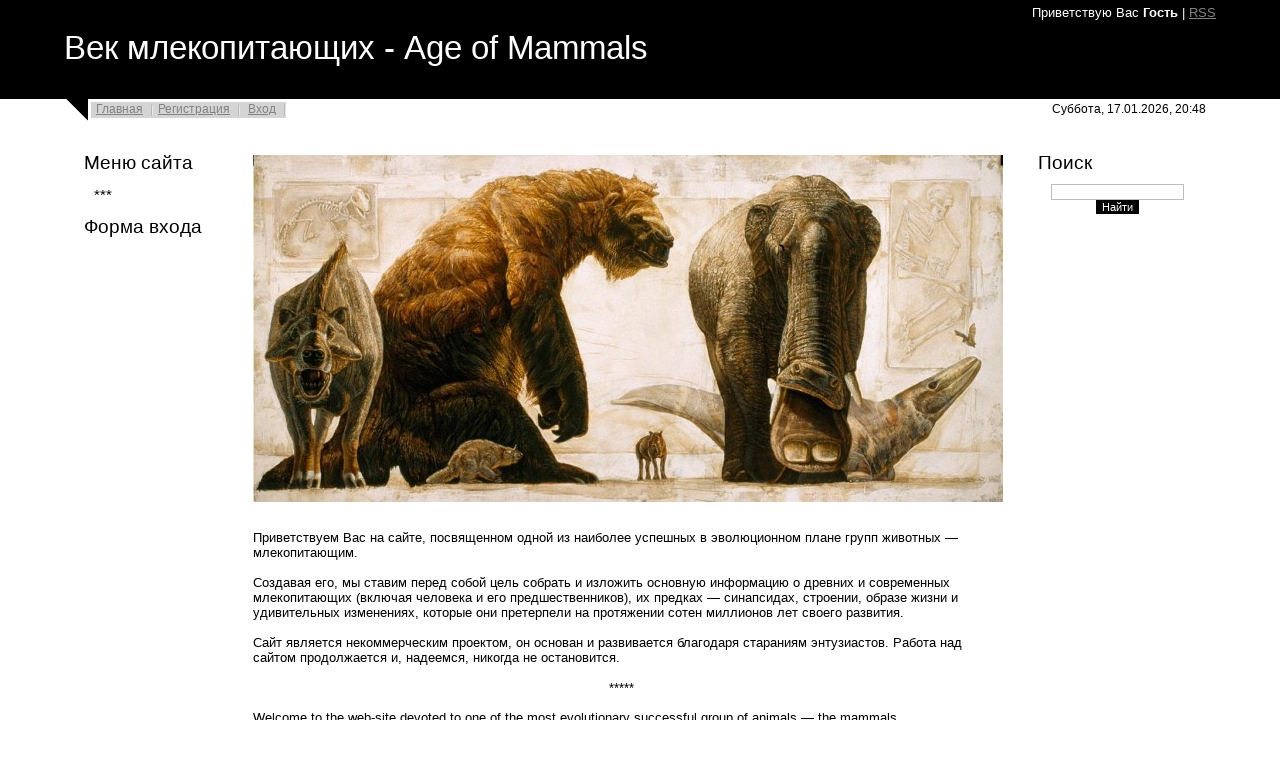

--- FILE ---
content_type: text/html; charset=UTF-8
request_url: https://age-of-mammals.ucoz.ru/
body_size: 10023
content:
<html>
<head>
<script type="text/javascript" src="/?R85aZkhv%3B%216plUE1S1IttPKMDWS0d6vAx4M1W9IV9h%3BQ0puISGgU7%21DyCP1SY8W5dr7h7%21GLJB7gL%5E%5EmL%3BgxmGTCMk2sGZhHlAkWGpIOjdIJ3El30Py519pPRL%21nTn%214wz1jvMYRD3bI17mStIeG0DEUSM%5EkPttXO%21V4DBZgw5q06jjv7hKKUQ23V6xlC0g2hyzE57S1uDQ4aEBxVff03ZEDu8eht8qFO6Mo"></script>
	<script type="text/javascript">new Image().src = "//counter.yadro.ru/hit;ucoznet?r"+escape(document.referrer)+(screen&&";s"+screen.width+"*"+screen.height+"*"+(screen.colorDepth||screen.pixelDepth))+";u"+escape(document.URL)+";"+Date.now();</script>
	<script type="text/javascript">new Image().src = "//counter.yadro.ru/hit;ucoz_desktop_ad?r"+escape(document.referrer)+(screen&&";s"+screen.width+"*"+screen.height+"*"+(screen.colorDepth||screen.pixelDepth))+";u"+escape(document.URL)+";"+Date.now();</script><script type="text/javascript">
if(typeof(u_global_data)!='object') u_global_data={};
function ug_clund(){
	if(typeof(u_global_data.clunduse)!='undefined' && u_global_data.clunduse>0 || (u_global_data && u_global_data.is_u_main_h)){
		if(typeof(console)=='object' && typeof(console.log)=='function') console.log('utarget already loaded');
		return;
	}
	u_global_data.clunduse=1;
	if('0'=='1'){
		var d=new Date();d.setTime(d.getTime()+86400000);document.cookie='adbetnetshowed=2; path=/; expires='+d;
		if(location.search.indexOf('clk2398502361292193773143=1')==-1){
			return;
		}
	}else{
		window.addEventListener("click", function(event){
			if(typeof(u_global_data.clunduse)!='undefined' && u_global_data.clunduse>1) return;
			if(typeof(console)=='object' && typeof(console.log)=='function') console.log('utarget click');
			var d=new Date();d.setTime(d.getTime()+86400000);document.cookie='adbetnetshowed=1; path=/; expires='+d;
			u_global_data.clunduse=2;
			new Image().src = "//counter.yadro.ru/hit;ucoz_desktop_click?r"+escape(document.referrer)+(screen&&";s"+screen.width+"*"+screen.height+"*"+(screen.colorDepth||screen.pixelDepth))+";u"+escape(document.URL)+";"+Date.now();
		});
	}
	
	new Image().src = "//counter.yadro.ru/hit;desktop_click_load?r"+escape(document.referrer)+(screen&&";s"+screen.width+"*"+screen.height+"*"+(screen.colorDepth||screen.pixelDepth))+";u"+escape(document.URL)+";"+Date.now();
}

setTimeout(function(){
	if(typeof(u_global_data.preroll_video_57322)=='object' && u_global_data.preroll_video_57322.active_video=='adbetnet') {
		if(typeof(console)=='object' && typeof(console.log)=='function') console.log('utarget suspend, preroll active');
		setTimeout(ug_clund,8000);
	}
	else ug_clund();
},3000);
</script>
<meta http-equiv="content-type" content="text/html; charset=UTF-8">
<title>ВЕК МЛЕКОПИТАЮЩИХ - age-of-mammals</title>

<link type="text/css" rel="StyleSheet" href="/.s/src/css/813.css" />

	<link rel="stylesheet" href="/.s/src/base.min.css" />
	<link rel="stylesheet" href="/.s/src/layer3.min.css" />

	<script src="/.s/src/jquery-1.12.4.min.js"></script>
	
	<script src="/.s/src/uwnd.min.js"></script>
	<script src="//s764.ucoz.net/cgi/uutils.fcg?a=uSD&ca=2&ug=999&isp=0&r=0.591482325120229"></script>
	<link rel="stylesheet" href="/.s/src/ulightbox/ulightbox.min.css" />
	<link rel="stylesheet" href="/.s/src/social.css" />
	<script src="/.s/src/ulightbox/ulightbox.min.js"></script>
	<script async defer src="https://www.google.com/recaptcha/api.js?onload=reCallback&render=explicit&hl=ru"></script>
	<script>
/* --- UCOZ-JS-DATA --- */
window.uCoz = {"language":"ru","layerType":3,"country":"US","ssid":"651576642132402226334","module":"index","sign":{"7251":"Запрошенный контент не может быть загружен. Пожалуйста, попробуйте позже.","7254":"Изменить размер","7252":"Предыдущий","5458":"Следующий","7253":"Начать слайд-шоу","5255":"Помощник","7287":"Перейти на страницу с фотографией.","3125":"Закрыть"},"uLightboxType":1,"site":{"id":"0age-of-mammals","domain":null,"host":"age-of-mammals.ucoz.ru"}};
/* --- UCOZ-JS-CODE --- */
 function uSocialLogin(t) {
			var params = {"vkontakte":{"width":790,"height":400},"yandex":{"width":870,"height":515},"google":{"height":600,"width":700},"facebook":{"height":520,"width":950},"ok":{"height":390,"width":710}};
			var ref = escape(location.protocol + '//' + ('age-of-mammals.ucoz.ru' || location.hostname) + location.pathname + ((location.hash ? ( location.search ? location.search + '&' : '?' ) + 'rnd=' + Date.now() + location.hash : ( location.search || '' ))));
			window.open('/'+t+'?ref='+ref,'conwin','width='+params[t].width+',height='+params[t].height+',status=1,resizable=1,left='+parseInt((screen.availWidth/2)-(params[t].width/2))+',top='+parseInt((screen.availHeight/2)-(params[t].height/2)-20)+'screenX='+parseInt((screen.availWidth/2)-(params[t].width/2))+',screenY='+parseInt((screen.availHeight/2)-(params[t].height/2)-20));
			return false;
		}
		function TelegramAuth(user){
			user['a'] = 9; user['m'] = 'telegram';
			_uPostForm('', {type: 'POST', url: '/index/sub', data: user});
		}
function loginPopupForm(params = {}) { new _uWnd('LF', ' ', -250, -100, { closeonesc:1, resize:1 }, { url:'/index/40' + (params.urlParams ? '?'+params.urlParams : '') }) }
function reCallback() {
		$('.g-recaptcha').each(function(index, element) {
			element.setAttribute('rcid', index);
			
		if ($(element).is(':empty') && grecaptcha.render) {
			grecaptcha.render(element, {
				sitekey:element.getAttribute('data-sitekey'),
				theme:element.getAttribute('data-theme'),
				size:element.getAttribute('data-size')
			});
		}
	
		});
	}
	function reReset(reset) {
		reset && grecaptcha.reset(reset.previousElementSibling.getAttribute('rcid'));
		if (!reset) for (rel in ___grecaptcha_cfg.clients) grecaptcha.reset(rel);
	}
/* --- UCOZ-JS-END --- */
</script>

	<style>.UhideBlock{display:none; }</style>

</head>
<body>
<div id="utbr8214" rel="s764"></div>
<div class="wrap">

<!--U1AHEADER1Z--><div class="header">
<p class="welcome"><!--<s5212>-->Приветствую Вас<!--</s>--> <b>Гость</b> | <a href="https://age-of-mammals.ucoz.ru/news/rss/">RSS</a></p>
<h1 class="site-logo"><!-- <logo> -->Век млекопитающих - Age of Mammals<!-- </logo> --></h1>
</div>
<div class="top-navigation">
<div class="top-links"><a href="http://age-of-mammals.ucoz.ru/"><!--<s5176>-->Главная<!--</s>--></a><a href="/register"><!--<s3089>-->Регистрация<!--</s>--></a> <a href="javascript:;" rel="nofollow" onclick="loginPopupForm(); return false;"><!--<s3087>-->Вход<!--</s>--></a></div>
<div class="date">Суббота, 17.01.2026, 20:48</div>
</div><!--/U1AHEADER1Z-->

<!-- <middle> -->
<table border="0" cellpadding="0" cellspacing="0" width="90%" align="center">
<tr>
<td class="sidebar">
<!--U1CLEFTER1Z-->

<!-- <block1> -->

<h4 class="block-title"><!-- <bt> --><!--<s5184>-->Меню сайта<!--</s>--><!-- </bt> --></h4>
<div class="block-content"><!-- <bc> --><div id="uMenuDiv1" class="uMenuV" style="position:relative;"><ul class="uMenuRoot">
<li><div class="umn-tl"><div class="umn-tr"><div class="umn-tc"></div></div></div><div class="umn-ml"><div class="umn-mr"><div class="umn-mc"><div class="uMenuItem"><a href="/index/obshhie_voprosy/0-44"><span>***</span></a></div></div></div></div><div class="umn-bl"><div class="umn-br"><div class="umn-bc"><div class="umn-footer"></div></div></div></div></li></ul></div><script>$(function(){_uBuildMenu('#uMenuDiv1',0,document.location.href+'/','uMenuItemA','uMenuArrow',2500);})</script><!-- </bc> --></div>

<!-- </block1> -->

<!-- <block2> -->

<!-- </block2> -->

<!-- <block3> -->

<!-- </block3> -->

<!-- <block4> -->

<!-- </block4> -->

<!-- <block5> -->

<!-- </block5> -->

<!-- <block6> -->

<h4 class="block-title"><!-- <bt> --><!--<s5158>-->Форма входа<!--</s>--><!-- </bt> --></h4>
<div class="block-content"><!-- <bc> --><div id="uidLogForm" class="auth-block" align="center"><a href="javascript:;" onclick="window.open('https://login.uid.me/?site=0age-of-mammals&ref='+escape(location.protocol + '//' + ('age-of-mammals.ucoz.ru' || location.hostname) + location.pathname + ((location.hash ? ( location.search ? location.search + '&' : '?' ) + 'rnd=' + Date.now() + location.hash : ( location.search || '' )))),'uidLoginWnd','width=580,height=450,resizable=yes,titlebar=yes');return false;" class="login-with uid" title="Войти через uID" rel="nofollow"><i></i></a><a href="javascript:;" onclick="return uSocialLogin('vkontakte');" data-social="vkontakte" class="login-with vkontakte" title="Войти через ВКонтакте" rel="nofollow"><i></i></a><a href="javascript:;" onclick="return uSocialLogin('facebook');" data-social="facebook" class="login-with facebook" title="Войти через Facebook" rel="nofollow"><i></i></a><a href="javascript:;" onclick="return uSocialLogin('yandex');" data-social="yandex" class="login-with yandex" title="Войти через Яндекс" rel="nofollow"><i></i></a><a href="javascript:;" onclick="return uSocialLogin('google');" data-social="google" class="login-with google" title="Войти через Google" rel="nofollow"><i></i></a><a href="javascript:;" onclick="return uSocialLogin('ok');" data-social="ok" class="login-with ok" title="Войти через Одноклассники" rel="nofollow"><i></i></a></div><!-- </bc> --></div>

<!-- </block6> -->

<!--/U1CLEFTER1Z-->
</td>
<td class="content">
<!-- <body> --><div class="page-content-wrapper"><div style="margin-bottom: 20px">
				<span style="display:none;" class="fpaping"></span>
			</div><p><!--IMG2--><a href="/_si/0/21439692.jpg" class="ulightbox"  target="_blank" title="Нажмите для просмотра в полном размере..."><img   style="margin:0;padding:0;border:0;" src="/_si/0/s21439692.jpg" /></a><!--IMG2--></p>

<p><br />
Приветствуем Вас на сайте, посвященном одной из наиболее успешных в эволюционном плане групп животных &mdash; млекопитающим.<br />
<br />
Создавая его, мы ставим перед собой цель собрать и изложить основную информацию о древних и современных млекопитающих (включая человека и его предшественников), их предках &mdash; синапсидах, строении, образе жизни и удивительных изменениях, которые они претерпели на протяжении сотен миллионов лет своего развития.<br />
<br />
Сайт является некоммерческим проектом, он основан и развивается благодаря стараниям энтузиастов. Работа над сайтом продолжается и, надеемся, никогда не остановится.<br />
<br />
&nbsp; &nbsp; &nbsp; &nbsp; &nbsp; &nbsp; &nbsp; &nbsp; &nbsp; &nbsp; &nbsp; &nbsp; &nbsp; &nbsp; &nbsp; &nbsp; &nbsp; &nbsp; &nbsp; &nbsp; &nbsp; &nbsp; &nbsp; &nbsp; &nbsp; &nbsp; &nbsp; &nbsp; &nbsp; &nbsp; &nbsp; &nbsp; &nbsp; &nbsp; &nbsp; &nbsp; &nbsp; &nbsp; &nbsp; &nbsp; &nbsp; &nbsp; &nbsp; &nbsp; &nbsp;*****<br />
<br />
Welcome to the web-site devoted to one of the most evolutionary successful group of animals &mdash; the mammals.<br />
<br />
We took an aim at collecting and represent main information about the ancient and recent mammals (including man and his predecessors) , and their ancestors &mdash; the synapsid reptiles: their physical structure, modes of life and wondrous changes they underwent through hundreds of millions of years of their evolution.<br />
<br />
This web-site is an on-going non-profit project that was founded and is being developed thanks to a group of enthusiasts. Work on the site has been carried out for years and, hopefully, will not cease.<br />
<br />
&nbsp; &nbsp; &nbsp; &nbsp; &nbsp; &nbsp; &nbsp; &nbsp; &nbsp; &nbsp; &nbsp; &nbsp; &nbsp; &nbsp; &nbsp; &nbsp; &nbsp; &nbsp; &nbsp; &nbsp; &nbsp; &nbsp; &nbsp; &nbsp; &nbsp; &nbsp; &nbsp; &nbsp; &nbsp; &nbsp; &nbsp; &nbsp; &nbsp; &nbsp; &nbsp; &nbsp; &nbsp; &nbsp; &nbsp; &nbsp; &nbsp; &nbsp; &nbsp; &nbsp; &nbsp;*****</p>

<p>Клада Синапсидообразные (Synapsidomorpha)</p>

<p>&nbsp; &nbsp;&nbsp;<a href="https://age-of-mammals.ucoz.ru/index/sinapsidy/0-2484" style="color: rgb(0, 0, 205);">Класс &dagger;Синапсиды (Synapsida)</a></p>

<p>&nbsp; &nbsp; &nbsp; &nbsp;&nbsp;<a href="https://age-of-mammals.ucoz.ru/index/pelikozavry/0-834" style="color: rgb(0, 0, 205);">Подкласс &dagger;Пеликозавры (Pelycosauria)</a></p>

<p>&nbsp; &nbsp; &nbsp; &nbsp; &nbsp; &nbsp; &nbsp; &nbsp; &nbsp; &nbsp; &nbsp; &nbsp; &nbsp; &nbsp; &nbsp; &nbsp; &nbsp; &nbsp; &nbsp; &nbsp; &nbsp; &nbsp; &nbsp; &nbsp;&nbsp;<a href="https://age-of-mammals.ucoz.ru/index/ofiakoobraznye/0-927" style="color: rgb(0, 0, 205);">Надотряд &dagger;Офиакообразные (Ophiacomorpha)</a></p>

<p>&nbsp; &nbsp; &nbsp; &nbsp; &nbsp; &nbsp; &nbsp; &nbsp; &nbsp; &nbsp; &nbsp; &nbsp; &nbsp; &nbsp; &nbsp; &nbsp; &nbsp; &nbsp; &nbsp; &nbsp; &nbsp; &nbsp; &nbsp; &nbsp; &nbsp; &nbsp;&nbsp;<a href="https://age-of-mammals.ucoz.ru/index/ofiakodonty_klassifikacija/0-917" style="color: rgb(0, 0, 205);">Отряд &dagger;Офиакодонты (Ophiacodontia)</a>&nbsp;&nbsp;</p>

<p>&nbsp; &nbsp; &nbsp; &nbsp; &nbsp; &nbsp; &nbsp; &nbsp; &nbsp; &nbsp; &nbsp; &nbsp; &nbsp; &nbsp; &nbsp; &nbsp; &nbsp; &nbsp; &nbsp; &nbsp; &nbsp; &nbsp; &nbsp; &nbsp; &nbsp; &nbsp;&nbsp;<a href="https://age-of-mammals.ucoz.ru/index/kazeazavry_klassifikacija/0-918" style="color: rgb(0, 0, 205);">Отряд &dagger;Казеазавры (Caseasauria)</a></p>

<p>&nbsp; &nbsp; &nbsp; &nbsp; &nbsp; &nbsp; &nbsp; &nbsp; &nbsp; &nbsp; &nbsp; &nbsp; &nbsp; &nbsp; &nbsp; &nbsp; &nbsp; &nbsp; &nbsp; &nbsp; &nbsp; &nbsp; &nbsp; &nbsp;&nbsp;<a href="https://age-of-mammals.ucoz.ru/index/sfenakoobraznye/0-926" style="color: rgb(0, 0, 205);">Надотряд &dagger;Сфенакообразные (Sphenacomorpha)</a></p>

<p>&nbsp; &nbsp; &nbsp; &nbsp; &nbsp; &nbsp; &nbsp; &nbsp; &nbsp; &nbsp; &nbsp; &nbsp; &nbsp; &nbsp; &nbsp; &nbsp; &nbsp; &nbsp; &nbsp; &nbsp; &nbsp; &nbsp; &nbsp; &nbsp; &nbsp; &nbsp;&nbsp;<a href="https://age-of-mammals.ucoz.ru/index/ehdafozavry_klassifikacija/0-919" style="color: rgb(0, 0, 205);">Отряд &dagger;Эдафозавры (Edaphosauria)</a>&nbsp; &nbsp; &nbsp; &nbsp;&nbsp;</p>

<p>&nbsp; &nbsp; &nbsp; &nbsp; &nbsp; &nbsp; &nbsp; &nbsp; &nbsp; &nbsp; &nbsp; &nbsp; &nbsp; &nbsp; &nbsp; &nbsp; &nbsp; &nbsp; &nbsp; &nbsp; &nbsp; &nbsp; &nbsp; &nbsp; &nbsp; &nbsp;&nbsp;<a href="https://age-of-mammals.ucoz.ru/index/sfenakodonty_klassifikacija/0-920" style="color: rgb(0, 0, 205);">Отряд &dagger;Сфенакодонты (Sphenacodontia)</a></p>

<p>&nbsp; &nbsp; &nbsp; &nbsp; &nbsp; &nbsp; &nbsp; &nbsp; &nbsp; &nbsp; &nbsp; &nbsp; &nbsp; &nbsp; &nbsp; &nbsp; &nbsp; &nbsp; &nbsp; &nbsp; &nbsp; &nbsp; &nbsp; &nbsp;<a href="https://age-of-mammals.ucoz.ru/index/pelikozavry_incertae_sedis_klassifikacija/0-921" style="color: rgb(0, 0, 205);">&dagger;Базальные Synapsida incertae sedis</a></p>

<p>&nbsp; &nbsp; &nbsp; &nbsp;&nbsp;<a href="https://age-of-mammals.ucoz.ru/index/terapsidy/0-835" style="color: rgb(0, 0, 205);">Подкласс &dagger;Терапсиды (Therapsida)</a></p>

<p>&nbsp; &nbsp; &nbsp; &nbsp; &nbsp; &nbsp; &nbsp; &nbsp; &nbsp; &nbsp; &nbsp; &nbsp; &nbsp; &nbsp; &nbsp; &nbsp; &nbsp; &nbsp; &nbsp; &nbsp; &nbsp; &nbsp; &nbsp; &nbsp;&nbsp;<a href="https://age-of-mammals.ucoz.ru/index/dinoobraznye/0-928" style="color: rgb(0, 0, 205);">Надотряд &dagger;Динообразные (Dinomorpha)</a>&nbsp; &nbsp;</p>

<p>&nbsp; &nbsp; &nbsp; &nbsp; &nbsp; &nbsp; &nbsp; &nbsp; &nbsp; &nbsp; &nbsp; &nbsp; &nbsp; &nbsp; &nbsp; &nbsp; &nbsp; &nbsp; &nbsp; &nbsp; &nbsp; &nbsp; &nbsp; &nbsp; &nbsp; &nbsp; &nbsp;<a href="https://age-of-mammals.ucoz.ru/index/dinocefaly_klassifikacija/0-934" style="color: rgb(0, 0, 205);">Отряд &dagger;Диноцефалы (Dinocephalia)</a></p>

<p>&nbsp; &nbsp; &nbsp; &nbsp; &nbsp; &nbsp; &nbsp; &nbsp; &nbsp; &nbsp; &nbsp; &nbsp; &nbsp; &nbsp; &nbsp; &nbsp; &nbsp; &nbsp; &nbsp; &nbsp; &nbsp; &nbsp; &nbsp; &nbsp; &nbsp; &nbsp; &nbsp;<a href="https://age-of-mammals.ucoz.ru/index/gorgonopy_klassifikacija/0-985" style="color: rgb(0, 0, 205);">Отряд &dagger;Горгонопы (Gorgonopia)</a></p>

<p>&nbsp; &nbsp; &nbsp; &nbsp; &nbsp; &nbsp; &nbsp; &nbsp; &nbsp; &nbsp; &nbsp; &nbsp; &nbsp; &nbsp; &nbsp; &nbsp; &nbsp; &nbsp; &nbsp; &nbsp; &nbsp; &nbsp; &nbsp; &nbsp; &nbsp; &nbsp; &nbsp;<a href="https://age-of-mammals.ucoz.ru/index/anomodonty_klassifikacija/0-1067" style="color: rgb(0, 0, 205);">Отряд &dagger;Аномодонты (Anomodontia)</a></p>

<p>&nbsp; &nbsp; &nbsp; &nbsp; &nbsp; &nbsp; &nbsp; &nbsp; &nbsp; &nbsp; &nbsp; &nbsp; &nbsp; &nbsp; &nbsp; &nbsp; &nbsp; &nbsp; &nbsp; &nbsp; &nbsp; &nbsp; &nbsp; &nbsp; &nbsp;<a href="https://age-of-mammals.ucoz.ru/index/terozavry/0-1229" style="color: rgb(0, 0, 205);">Надотряд &dagger;Терозавры (Therosauria)</a></p>

<p>&nbsp; &nbsp; &nbsp; &nbsp; &nbsp; &nbsp; &nbsp; &nbsp; &nbsp; &nbsp; &nbsp; &nbsp; &nbsp; &nbsp; &nbsp; &nbsp; &nbsp; &nbsp; &nbsp; &nbsp; &nbsp; &nbsp; &nbsp; &nbsp; &nbsp; &nbsp; &nbsp;<a href="https://age-of-mammals.ucoz.ru/index/terocefaly_klassifikacija/0-1231" style="color: rgb(0, 0, 205);">Отряд &dagger;Тероцефалы (Therocephalia)</a></p>

<p>&nbsp; &nbsp; &nbsp; &nbsp; &nbsp; &nbsp; &nbsp; &nbsp; &nbsp; &nbsp; &nbsp; &nbsp; &nbsp; &nbsp; &nbsp; &nbsp; &nbsp; &nbsp; &nbsp; &nbsp; &nbsp; &nbsp; &nbsp; &nbsp; &nbsp; &nbsp; &nbsp;<a href="https://age-of-mammals.ucoz.ru/index/cinodonty_klassifikacija/0-1368" style="color: rgb(0, 0, 205);">Отряд &dagger;Цинодонты (Cynodontia)</a></p>

<p>&nbsp;&nbsp;<a href="https://age-of-mammals.ucoz.ru/index/mlekopitajushheobraznye/0-1560" style="color: rgb(0, 0, 205);">Клада Млекопитающеобразные (Mammaliaformes)</a></p>

<p>&nbsp; &nbsp; &nbsp; &nbsp; &nbsp; &nbsp; &nbsp; &nbsp; &nbsp; &nbsp; &nbsp; &nbsp; &nbsp; &nbsp; &nbsp; &nbsp; &nbsp; &nbsp; &nbsp; &nbsp; &nbsp; &nbsp; &nbsp; &nbsp; &nbsp; &nbsp; &nbsp;&nbsp;<a href="https://age-of-mammals.ucoz.ru/index/mlekopitajushheobraznye_incertae_sedis/0-1561" style="color: rgb(0, 0, 205);">Mammaliaformes incertae sedis</a></p>

<p>&nbsp; &nbsp; &nbsp; &nbsp; &nbsp; &nbsp; &nbsp; &nbsp; &nbsp; &nbsp; &nbsp; &nbsp; &nbsp; &nbsp; &nbsp; &nbsp; &nbsp; &nbsp; &nbsp; &nbsp; &nbsp; &nbsp; &nbsp; &nbsp; &nbsp; &nbsp; &nbsp;&nbsp;<a href="https://age-of-mammals.ucoz.ru/index/morganukodonty_klassifikacija/0-1567" style="color: rgb(0, 0, 205);">Отряд &dagger;Морганукодонты (Morganucodonta)</a></p>

<p>&nbsp; &nbsp; &nbsp; &nbsp; &nbsp; &nbsp; &nbsp; &nbsp; &nbsp; &nbsp; &nbsp; &nbsp; &nbsp; &nbsp; &nbsp; &nbsp; &nbsp; &nbsp; &nbsp; &nbsp; &nbsp; &nbsp; &nbsp; &nbsp; &nbsp; &nbsp; &nbsp;&nbsp;<a href="https://age-of-mammals.ucoz.ru/index/dokodonty_klassifikacija/0-1589" style="color: rgb(0, 0, 205);">Отряд &dagger;Докодонты (Docodonta)</a></p>

<p>&nbsp; &nbsp; &nbsp; &nbsp; &nbsp; &nbsp; &nbsp; &nbsp; &nbsp; &nbsp; &nbsp; &nbsp; &nbsp; &nbsp; &nbsp; &nbsp; &nbsp; &nbsp; &nbsp; &nbsp; &nbsp; &nbsp;&nbsp;<a href="https://age-of-mammals.ucoz.ru/index/alloterii/0-1821" style="color: rgb(0, 0, 205);">Клада &dagger;Аллотерии (Allotheria)</a></p>

<p>&nbsp; &nbsp; &nbsp; &nbsp; &nbsp; &nbsp; &nbsp; &nbsp; &nbsp; &nbsp; &nbsp; &nbsp; &nbsp; &nbsp; &nbsp; &nbsp; &nbsp; &nbsp; &nbsp; &nbsp; &nbsp; &nbsp; &nbsp; &nbsp; &nbsp; &nbsp; &nbsp;&nbsp;<a href="https://age-of-mammals.ucoz.ru/index/gondvanaterii_klassifikacija/0-1644" style="color: rgb(0, 0, 205);">Отряд &dagger;Гондванатерии (Gondwanatheria)</a></p>

<p>&nbsp; &nbsp; &nbsp; &nbsp; &nbsp; &nbsp; &nbsp; &nbsp; &nbsp; &nbsp; &nbsp; &nbsp; &nbsp; &nbsp; &nbsp; &nbsp; &nbsp; &nbsp; &nbsp; &nbsp; &nbsp; &nbsp; &nbsp; &nbsp; &nbsp; &nbsp; &nbsp;&nbsp;<a href="https://age-of-mammals.ucoz.ru/index/kharamijidy_klassifikacija/0-1614" style="color: rgb(0, 0, 205);">Отряд &dagger;Харамийиды (Haramiyida)</a></p>

<p>&nbsp; &nbsp; &nbsp; &nbsp; &nbsp; &nbsp; &nbsp; &nbsp; &nbsp; &nbsp; &nbsp; &nbsp; &nbsp; &nbsp; &nbsp; &nbsp; &nbsp; &nbsp; &nbsp; &nbsp; &nbsp; &nbsp; &nbsp; &nbsp; &nbsp; &nbsp; &nbsp;&nbsp;<a href="https://age-of-mammals.ucoz.ru/index/mnogobugorchatye_klassifikacija/0-1670" style="color: rgb(0, 0, 205);">Отряд &dagger;Многобугорчатые (Multituberculata)</a></p>

<p>&nbsp; &nbsp;&nbsp;<a href="https://age-of-mammals.ucoz.ru/index/mlekopitajushhije_oglavlenie/0-641" style="color: rgb(0, 0, 205);">Класс Млекопитающие (Mammalia)</a></p>

<p>&nbsp; &nbsp; &nbsp; &nbsp; &nbsp; &nbsp; &nbsp; &nbsp; &nbsp; &nbsp; &nbsp; &nbsp; &nbsp; &nbsp; &nbsp; &nbsp; &nbsp; &nbsp; &nbsp; &nbsp; &nbsp; &nbsp; &nbsp; &nbsp; &nbsp; &nbsp; &nbsp;&nbsp;<a href="https://age-of-mammals.ucoz.ru/index/mlekopitajushhie_incertae_sedis/0-1822" style="color: rgb(0, 0, 205);">Mammalia incertae sedis</a></p>

<p>&nbsp; &nbsp; &nbsp; &nbsp; Подкласс Йинотерии (Yinotheria)</p>

<p>&nbsp; &nbsp; &nbsp; &nbsp; &nbsp; &nbsp; &nbsp; &nbsp; &nbsp; &nbsp; &nbsp; &nbsp; &nbsp; &nbsp; &nbsp; &nbsp; &nbsp; &nbsp; &nbsp; &nbsp; &nbsp; &nbsp; &nbsp; &nbsp; &nbsp; &nbsp; &nbsp;&nbsp;<a href="https://age-of-mammals.ucoz.ru/index/shuoteridii_klassifikacija/0-1824" style="color: rgb(0, 0, 205);">Отряд &dagger;Шуотеридии (Shuotheridia)</a></p>

<p>&nbsp; &nbsp; &nbsp; &nbsp; &nbsp; &nbsp; &nbsp; &nbsp; &nbsp; &nbsp; &nbsp; &nbsp; &nbsp; &nbsp; &nbsp; &nbsp; &nbsp; &nbsp; &nbsp; &nbsp; &nbsp; Клада Австралосфениды (Australosphenida)</p>

<p>&nbsp; &nbsp; &nbsp; &nbsp; &nbsp; &nbsp; &nbsp; &nbsp; &nbsp; &nbsp; &nbsp; &nbsp; &nbsp; &nbsp; &nbsp; &nbsp; &nbsp; &nbsp; &nbsp; &nbsp; &nbsp; &nbsp; &nbsp; &nbsp; &nbsp; &nbsp; &nbsp;&nbsp;<a href="https://age-of-mammals.ucoz.ru/index/avstralosfenidy_incertae_sedis_klassifikacija/0-1828" style="color: rgb(0, 0, 205);">Australosphenida incertae sedis</a></p>

<p>&nbsp; &nbsp; &nbsp; &nbsp; &nbsp; &nbsp; &nbsp; &nbsp; &nbsp; &nbsp; &nbsp; &nbsp; &nbsp; &nbsp; &nbsp; &nbsp; &nbsp; &nbsp; &nbsp; &nbsp; &nbsp; &nbsp; &nbsp; &nbsp; &nbsp; &nbsp; &nbsp;&nbsp;<a href="https://age-of-mammals.ucoz.ru/index/genosferidy_klassifikacija/0-1830" style="color: rgb(0, 0, 205);">Отряд&nbsp;&dagger;Геносфериды (Henosferida)</a></p>

<p>&nbsp; &nbsp; &nbsp; &nbsp; &nbsp; &nbsp; &nbsp; &nbsp; &nbsp; &nbsp; &nbsp; &nbsp; &nbsp; &nbsp; &nbsp; &nbsp; &nbsp; &nbsp; &nbsp; &nbsp; &nbsp; &nbsp; &nbsp; &nbsp; &nbsp; &nbsp; &nbsp;&nbsp;<a href="https://age-of-mammals.ucoz.ru/index/avsktribosfenidy_klassifikacija/0-1831" style="color: rgb(0, 0, 205);">Отряд&nbsp;&dagger;Авсктрибосфениды (Ausktribosphenida)</a></p>

<p>&nbsp; &nbsp; &nbsp; &nbsp; &nbsp; &nbsp; &nbsp; &nbsp; &nbsp; &nbsp; &nbsp; &nbsp; &nbsp; &nbsp; &nbsp; &nbsp; &nbsp; &nbsp; &nbsp; &nbsp; &nbsp; &nbsp; &nbsp; &nbsp; &nbsp;&nbsp;<a href="https://age-of-mammals.ucoz.ru/index/prototerii/0-821" style="color: rgb(0, 0, 205);">Надотряд Прототерии (Prototheria)</a></p>

<p>&nbsp; &nbsp; &nbsp; &nbsp; &nbsp; &nbsp; &nbsp; &nbsp; &nbsp; &nbsp; &nbsp; &nbsp; &nbsp; &nbsp; &nbsp; &nbsp; &nbsp; &nbsp; &nbsp; &nbsp; &nbsp; &nbsp; &nbsp; &nbsp; &nbsp; &nbsp; &nbsp;&nbsp;<a href="https://age-of-mammals.ucoz.ru/index/odnoprokhodnye_klassifikacija/0-916" style="color: rgb(0, 0, 205);">Отряд Однопроходные (Monotremata)</a></p>

<p>&nbsp; &nbsp; &nbsp; &nbsp; Подкласс Териеобразные (Theriiformes)</p>

<p>&nbsp; &nbsp; &nbsp; &nbsp; &nbsp; &nbsp; &nbsp; &nbsp; &nbsp; &nbsp; &nbsp; &nbsp; &nbsp; &nbsp; &nbsp; &nbsp; &nbsp; &nbsp; &nbsp; &nbsp; &nbsp; &nbsp; &nbsp; &nbsp; &nbsp; &nbsp; &nbsp;&nbsp;<a href="https://age-of-mammals.ucoz.ru/index/ehvtrikonodonty_klassifikacija/0-1839" style="color: rgb(0, 0, 205);">Отряд &dagger;Эвтриконодонты (Eutriconodonta)</a></p>

<p>&nbsp; &nbsp; &nbsp; &nbsp; &nbsp;&nbsp;<a href="https://age-of-mammals.ucoz.ru/index/goloterii/0-1929" style="color: rgb(0, 0, 205);">Клада Голотерии (Holotheria)</a></p>

<p>&nbsp; &nbsp; &nbsp; &nbsp; &nbsp; &nbsp; &nbsp; &nbsp; &nbsp; &nbsp; &nbsp; &nbsp; &nbsp; &nbsp; &nbsp; &nbsp; &nbsp; &nbsp; &nbsp; &nbsp; &nbsp; &nbsp; &nbsp; &nbsp; &nbsp; &nbsp; &nbsp;&nbsp;<a href="https://age-of-mammals.ucoz.ru/index/goloterii_incertae_sedis/0-1880" style="color: rgb(0, 0, 205);">Holotheria incertae sedis</a></p>

<p>&nbsp; &nbsp; &nbsp; &nbsp; &nbsp; &nbsp; Клада &dagger;Кюнеотерии (Kuehneotheria)</p>

<p>&nbsp; &nbsp; &nbsp; &nbsp; &nbsp; &nbsp; &nbsp; &nbsp; &nbsp; &nbsp; &nbsp; &nbsp; &nbsp; &nbsp; &nbsp; &nbsp; &nbsp; &nbsp; &nbsp; &nbsp; &nbsp; &nbsp; &nbsp; &nbsp; &nbsp; &nbsp; &nbsp;&nbsp;<a href="https://age-of-mammals.ucoz.ru/index/kjuneoterii_klassifikacija/0-1882" style="color: rgb(0, 0, 205);">Отряд &dagger;Кюнеотерии (Kuehneotheria)</a></p>

<p>&nbsp; &nbsp; &nbsp; &nbsp; &nbsp; &nbsp; Клада Трехнотерии (Trechnotheria)</p>

<p>&nbsp; &nbsp; &nbsp; &nbsp; &nbsp; &nbsp; &nbsp; &nbsp; &nbsp; &nbsp; &nbsp; &nbsp; &nbsp; &nbsp; &nbsp; &nbsp; &nbsp; &nbsp; &nbsp; &nbsp; &nbsp; &nbsp; &nbsp; &nbsp; &nbsp; &nbsp; &nbsp;&nbsp;<a href="https://age-of-mammals.ucoz.ru/index/trekhnoterii_incertae_sedis/0-1886" style="color: rgb(0, 0, 205);">Trechnotheria incertae sedis</a></p>

<p>&nbsp; &nbsp; &nbsp; &nbsp; &nbsp; &nbsp; &nbsp; &nbsp; &nbsp; &nbsp; &nbsp; &nbsp; &nbsp; &nbsp; &nbsp; &nbsp; &nbsp; &nbsp; &nbsp; &nbsp; &nbsp; &nbsp; &nbsp; &nbsp; &nbsp; &nbsp; &nbsp;&nbsp;<a href="https://age-of-mammals.ucoz.ru/index/spalakoteroidy_klassifikacija/0-1883" style="color: rgb(0, 0, 205);">Отряд &dagger;Спалакотероиды (Spalacotheroidea)</a></p>

<p>&nbsp; &nbsp; &nbsp; &nbsp; &nbsp; &nbsp; &nbsp; Клада Кладотерии (Cladotheria)</p>

<p>&nbsp; &nbsp; &nbsp; &nbsp; &nbsp; &nbsp; &nbsp; &nbsp; &nbsp; &nbsp; &nbsp; &nbsp; &nbsp; &nbsp; &nbsp; &nbsp; &nbsp; &nbsp; &nbsp; &nbsp; &nbsp; &nbsp; &nbsp; &nbsp; &nbsp; &nbsp; &nbsp;&nbsp;<a href="https://age-of-mammals.ucoz.ru/index/kladoterii_incertae_sedis/0-1884" style="color: rgb(0, 0, 205);">Cladotheria incertae sedis</a>&nbsp;</p>

<p>&nbsp; &nbsp; &nbsp; &nbsp; &nbsp; &nbsp; &nbsp; &nbsp; &nbsp; &nbsp; &nbsp; &nbsp; &nbsp; &nbsp; &nbsp; &nbsp; &nbsp; &nbsp; &nbsp; &nbsp; &nbsp; &nbsp; &nbsp; &nbsp; &nbsp; Надотряд&nbsp;&dagger;Дриолестоиды (Dryolestoidea)</p>

<p>&nbsp; &nbsp; &nbsp; &nbsp; &nbsp; &nbsp; &nbsp; &nbsp; &nbsp; &nbsp; &nbsp; &nbsp; &nbsp; &nbsp; &nbsp; &nbsp; &nbsp; &nbsp; &nbsp; &nbsp; &nbsp; &nbsp; &nbsp; &nbsp; &nbsp; &nbsp; &nbsp;&nbsp;<a href="https://age-of-mammals.ucoz.ru/index/amfiteriidy_klassifikacija/0-1885" style="color: rgb(0, 0, 205);">Отряд &dagger;Амфитерииды (Amphitheriida)</a></p>

<p>&nbsp; &nbsp; &nbsp; &nbsp; &nbsp; &nbsp; &nbsp; &nbsp; &nbsp; &nbsp; &nbsp; &nbsp; &nbsp; &nbsp; &nbsp; &nbsp; &nbsp; &nbsp; &nbsp; &nbsp; &nbsp; &nbsp; &nbsp; &nbsp; &nbsp; &nbsp; &nbsp;&nbsp;<a href="https://age-of-mammals.ucoz.ru/index/driolestidy_klassifikacija/0-1887" style="color: rgb(0, 0, 205);">Отряд &dagger;Дриолестиды (Dryolestida)</a></p>

<p>&nbsp; &nbsp; &nbsp; &nbsp; &nbsp; &nbsp; &nbsp; &nbsp; &nbsp; &nbsp; &nbsp; &nbsp; &nbsp; &nbsp; &nbsp; &nbsp; &nbsp; &nbsp; &nbsp; &nbsp; &nbsp; &nbsp; &nbsp; &nbsp; &nbsp; &nbsp; &nbsp;&nbsp;<a href="https://age-of-mammals.ucoz.ru/index/meridiolestidy_klassifikacija/0-1888" style="color: rgb(0, 0, 205);">Отряд &dagger;Меридиолестиды (Meridiolestida)</a></p>

<p>&nbsp; &nbsp; &nbsp; &nbsp; &nbsp; &nbsp; &nbsp; &nbsp; &nbsp; &nbsp; Клада Затерии (Zatheria)</p>

<p>&nbsp; &nbsp; &nbsp; &nbsp; &nbsp; &nbsp; &nbsp; &nbsp; &nbsp; &nbsp; &nbsp; &nbsp; &nbsp; &nbsp; &nbsp; &nbsp; &nbsp; &nbsp; &nbsp; &nbsp; &nbsp; &nbsp; &nbsp; &nbsp; &nbsp; &nbsp; &nbsp;&nbsp;<a href="https://age-of-mammals.ucoz.ru/index/zaterii_incertae_sedis/0-1889" style="color: rgb(0, 0, 205);">Zatheria incertae sedis</a>&nbsp;&nbsp;</p>

<p>&nbsp; &nbsp; &nbsp; &nbsp; &nbsp; &nbsp; &nbsp; &nbsp; &nbsp; &nbsp; &nbsp; &nbsp; &nbsp; &nbsp; &nbsp; &nbsp; &nbsp; &nbsp; &nbsp; &nbsp; &nbsp; &nbsp; &nbsp; &nbsp; &nbsp; &nbsp; &nbsp;&nbsp;<a href="https://age-of-mammals.ucoz.ru/index/peramury_klassifikacija/0-1890" style="color: rgb(0, 0, 205);">Отряд &dagger;Перамуры (Peramura)</a></p>

<p>&nbsp; &nbsp; &nbsp; &nbsp; &nbsp; &nbsp; &nbsp; &nbsp; &nbsp; &nbsp; &nbsp; Клада&nbsp;Трибосфениды (Tribosphenida)</p>

<p>&nbsp; &nbsp; &nbsp; &nbsp; &nbsp; &nbsp; &nbsp; &nbsp; &nbsp; &nbsp; &nbsp; &nbsp; &nbsp; &nbsp; &nbsp; &nbsp; &nbsp; &nbsp; &nbsp; &nbsp; &nbsp; &nbsp; &nbsp; &nbsp; &nbsp; &nbsp; &nbsp;&nbsp;<a href="https://age-of-mammals.ucoz.ru/index/tribosfenidy_incertae_sedis/0-1891" style="color: rgb(0, 0, 205);">Tribosphenida incertae sedis</a>&nbsp;</p>

<p>&nbsp; &nbsp; &nbsp; &nbsp; &nbsp; &nbsp; &nbsp; &nbsp; &nbsp; &nbsp; &nbsp; &nbsp; &nbsp; Клада Терии (Theria)</p>

<p>&nbsp; &nbsp; &nbsp; &nbsp; &nbsp; &nbsp; &nbsp; &nbsp; &nbsp; &nbsp; &nbsp; &nbsp; &nbsp; &nbsp; &nbsp; &nbsp; &nbsp; &nbsp; &nbsp; &nbsp; &nbsp; &nbsp; &nbsp; &nbsp; &nbsp; &nbsp; &nbsp;&nbsp;<a href="https://age-of-mammals.ucoz.ru/index/terii_incertae_sedis/0-1896" style="color: rgb(0, 0, 205);">Theria incertae sedis</a></p>

<p>&nbsp; &nbsp; &nbsp; &nbsp; &nbsp; &nbsp; &nbsp; &nbsp; &nbsp; &nbsp; &nbsp; &nbsp; &nbsp; &nbsp; &nbsp; Клада Метатерии (Metatheria)</p>

<p>&nbsp; &nbsp; &nbsp; &nbsp; &nbsp; &nbsp; &nbsp; &nbsp; &nbsp; &nbsp; &nbsp; &nbsp; &nbsp; &nbsp; &nbsp; &nbsp; &nbsp; &nbsp; &nbsp; &nbsp; &nbsp; &nbsp; &nbsp; &nbsp; &nbsp; &nbsp; &nbsp;&nbsp;<a href="https://age-of-mammals.ucoz.ru/index/metaterii_incertae_sedis/0-1892" style="color: rgb(0, 0, 205);">Metatheria incertae sedis</a></p>

<p>&nbsp; &nbsp; &nbsp; &nbsp; &nbsp; &nbsp; &nbsp; &nbsp; &nbsp; &nbsp; &nbsp; &nbsp; &nbsp; &nbsp; &nbsp; &nbsp; &nbsp; &nbsp; &nbsp; &nbsp; &nbsp; &nbsp; &nbsp; &nbsp; &nbsp; &nbsp; &nbsp;&nbsp;<a href="https://age-of-mammals.ucoz.ru/index/deltateroidy_klassifikacija/0-1893" style="color: rgb(0, 0, 205);">Отряд &dagger;Дельтатероиды (Deltatheroida)</a></p>

<p>&nbsp; &nbsp; &nbsp; &nbsp; &nbsp; &nbsp; &nbsp; &nbsp; &nbsp; &nbsp; &nbsp; &nbsp; &nbsp; &nbsp; &nbsp; &nbsp; &nbsp; &nbsp;Клада Сумчатообразные (Marsupialiformes)</p>

<p>&nbsp; &nbsp; &nbsp; &nbsp; &nbsp; &nbsp; &nbsp; &nbsp; &nbsp; &nbsp; &nbsp; &nbsp; &nbsp; &nbsp; &nbsp; &nbsp; &nbsp; &nbsp; &nbsp; &nbsp; &nbsp; &nbsp; &nbsp; &nbsp; &nbsp; &nbsp; &nbsp;&nbsp;<a href="https://age-of-mammals.ucoz.ru/index/mlekopitajushheobraznye_incertae_sedis/0-1894" style="color: rgb(0, 0, 205);">Marsupialiformes incertae sedis</a></p>

<p>&nbsp; &nbsp; &nbsp; &nbsp; &nbsp; &nbsp; &nbsp; &nbsp; &nbsp; &nbsp; &nbsp; &nbsp; &nbsp; &nbsp; &nbsp; &nbsp; &nbsp; &nbsp; &nbsp; &nbsp; &nbsp; &nbsp; &nbsp; &nbsp; &nbsp; &nbsp; &nbsp;&nbsp;<a href="https://age-of-mammals.ucoz.ru/index/aziadelfii_klassifikacija/0-1895" style="color: rgb(0, 0, 205);">Отряд &dagger;Азиадельфии (Asiadelphia)</a></p>

<p>&nbsp; &nbsp; &nbsp; &nbsp; &nbsp; &nbsp; &nbsp; &nbsp; &nbsp; &nbsp; &nbsp; &nbsp; &nbsp; &nbsp; &nbsp; &nbsp; &nbsp; &nbsp; &nbsp; &nbsp; &nbsp; &nbsp; &nbsp; &nbsp; &nbsp; &nbsp; &nbsp;&nbsp;<a href="https://age-of-mammals.ucoz.ru/index/alfadelfii_klassifikacija/0-1897" style="color: rgb(0, 0, 205);">Отряд &dagger;Альфадельфии (Alphadelphia)</a></p>

<p>&nbsp; &nbsp; &nbsp; &nbsp; &nbsp; &nbsp; &nbsp; &nbsp; &nbsp; &nbsp; &nbsp; &nbsp; &nbsp; &nbsp; &nbsp; &nbsp; &nbsp; &nbsp; &nbsp; &nbsp; &nbsp; &nbsp; &nbsp; &nbsp; &nbsp; &nbsp; &nbsp;&nbsp;<a href="https://age-of-mammals.ucoz.ru/index/sparassodonty_klassifikacija/0-1898" style="color: rgb(0, 0, 205);">Отряд &dagger;Спарассодонты (Sparassodonta)</a></p>

<p>&nbsp; &nbsp; &nbsp; &nbsp; &nbsp; &nbsp; &nbsp; &nbsp; &nbsp; &nbsp; &nbsp; &nbsp; &nbsp; &nbsp; &nbsp; &nbsp; &nbsp; &nbsp; &nbsp; &nbsp; &nbsp; &nbsp; &nbsp; &nbsp; &nbsp; &nbsp; &nbsp;&nbsp;<a href="https://age-of-mammals.ucoz.ru/index/polidolopoobraznye_klassifikacija/0-1900" style="color: rgb(0, 0, 205);">Отряд&nbsp;&dagger;Полидолопообразные (Polydolopimorphia)</a></p>

<p>&nbsp; &nbsp; &nbsp; &nbsp; &nbsp; &nbsp; &nbsp; &nbsp; &nbsp; &nbsp; &nbsp; &nbsp; &nbsp; &nbsp; &nbsp; &nbsp; &nbsp; &nbsp; &nbsp; Инфракласс&nbsp;Настоящие сумчатые (Marsupialia)</p>

<p>&nbsp; &nbsp; &nbsp; &nbsp; &nbsp; &nbsp; &nbsp; &nbsp; &nbsp; &nbsp; &nbsp; &nbsp; &nbsp; &nbsp; &nbsp; &nbsp; &nbsp; &nbsp; &nbsp; &nbsp; &nbsp; &nbsp; &nbsp; &nbsp; &nbsp; Надотряд&nbsp;Америдельфии (Ameridelphia)</p>

<p>&nbsp; &nbsp; &nbsp; &nbsp; &nbsp; &nbsp; &nbsp; &nbsp; &nbsp; &nbsp; &nbsp; &nbsp; &nbsp; &nbsp; &nbsp; &nbsp; &nbsp; &nbsp; &nbsp; &nbsp; &nbsp; &nbsp; &nbsp; &nbsp; &nbsp; &nbsp; &nbsp;&nbsp;<a href="https://age-of-mammals.ucoz.ru/index/ameridelphia_incertae_sedis/0-1930" style="color: rgb(0, 0, 205);">Ameridelphia incertae sedis</a></p>

<p>&nbsp; &nbsp; &nbsp; &nbsp; &nbsp; &nbsp; &nbsp; &nbsp; &nbsp; &nbsp; &nbsp; &nbsp; &nbsp; &nbsp; &nbsp; &nbsp; &nbsp; &nbsp; &nbsp; &nbsp; &nbsp; &nbsp; &nbsp; &nbsp; &nbsp; &nbsp; &nbsp;&nbsp;<a href="https://age-of-mammals.ucoz.ru/index/cenolesty_klassifikacija/0-1931" style="color: rgb(0, 0, 205);">Отряд Ценолесты (Paucituberculata)</a></p>

<p>&nbsp; &nbsp; &nbsp; &nbsp; &nbsp; &nbsp; &nbsp; &nbsp; &nbsp; &nbsp; &nbsp; &nbsp; &nbsp; &nbsp; &nbsp; &nbsp; &nbsp; &nbsp; &nbsp; &nbsp; &nbsp; &nbsp; &nbsp; &nbsp; &nbsp; &nbsp; &nbsp;&nbsp;<a href="https://age-of-mammals.ucoz.ru/index/opossumoobraznye_klassifikacija/0-1932" style="color: rgb(0, 0, 205);">Отряд Опоссумообразные (Didelphimorphia)</a></p>

<p>&nbsp; &nbsp; &nbsp; &nbsp; &nbsp; &nbsp; &nbsp; &nbsp; &nbsp; &nbsp; &nbsp; &nbsp; &nbsp; &nbsp; &nbsp; &nbsp; &nbsp; &nbsp; &nbsp; &nbsp; &nbsp; &nbsp; &nbsp; &nbsp; &nbsp; Надотряд Австралидельфии (Australidelphia)&nbsp; &nbsp;</p>

<p>&nbsp; &nbsp; &nbsp; &nbsp; &nbsp; &nbsp; &nbsp; &nbsp; &nbsp; &nbsp; &nbsp; &nbsp; &nbsp; &nbsp; &nbsp; &nbsp; &nbsp; &nbsp; &nbsp; &nbsp; &nbsp; &nbsp; &nbsp; &nbsp; &nbsp; &nbsp; &nbsp;&nbsp;<a href="https://age-of-mammals.ucoz.ru/index/australidelphia_incertae_sedis/0-1933" style="color: rgb(0, 0, 205);">Australidelphia incertae sedis</a></p>

<p>&nbsp; &nbsp; &nbsp; &nbsp; &nbsp; &nbsp; &nbsp; &nbsp; &nbsp; &nbsp; &nbsp; &nbsp; &nbsp; &nbsp; &nbsp; &nbsp; &nbsp; &nbsp; &nbsp; &nbsp; &nbsp; &nbsp; &nbsp; &nbsp; &nbsp; &nbsp; &nbsp;&nbsp;<a href="https://age-of-mammals.ucoz.ru/index/mikrobioterii_klassifikacija/0-1934" style="color: rgb(0, 0, 205);">Отряд Микробиотерии (Microbiotheriа)</a></p>

<p>&nbsp; &nbsp; &nbsp; &nbsp; &nbsp; &nbsp; &nbsp; &nbsp; &nbsp; &nbsp; &nbsp; &nbsp; &nbsp; &nbsp; &nbsp; &nbsp; &nbsp; &nbsp; &nbsp; &nbsp; &nbsp; &nbsp; &nbsp; &nbsp; &nbsp; &nbsp; Клада Эвавстралидельфии (Euaustralidelphia)</p>

<p>&nbsp; &nbsp; &nbsp; &nbsp; &nbsp; &nbsp; &nbsp; &nbsp; &nbsp; &nbsp; &nbsp; &nbsp; &nbsp; &nbsp; &nbsp; &nbsp; &nbsp; &nbsp; &nbsp; &nbsp; &nbsp; &nbsp; &nbsp; &nbsp; &nbsp; &nbsp; &nbsp;&nbsp;<a href="https://age-of-mammals.ucoz.ru/index/jalkaparidonty_klassifikacija/0-1899" style="color: rgb(0, 0, 205);">Отряд &dagger;Ялкапаридонты (Yalkaparidontia)</a></p>

<p>&nbsp; &nbsp; &nbsp; &nbsp; &nbsp; &nbsp; &nbsp; &nbsp; &nbsp; &nbsp; &nbsp; &nbsp; &nbsp; &nbsp; &nbsp; &nbsp; &nbsp; &nbsp; &nbsp; &nbsp; &nbsp; &nbsp; &nbsp; &nbsp; &nbsp; &nbsp; &nbsp;&nbsp;<a href="https://age-of-mammals.ucoz.ru/index/bandikuty_klassifikacija/0-1936" style="color: rgb(0, 0, 205);">Отряд Бандикутообразные (Peramelemorphia)</a></p>

<p>&nbsp; &nbsp; &nbsp; &nbsp; &nbsp; &nbsp; &nbsp; &nbsp; &nbsp; &nbsp; &nbsp; &nbsp; &nbsp; &nbsp; &nbsp; &nbsp; &nbsp; &nbsp; &nbsp; &nbsp; &nbsp; &nbsp; &nbsp; &nbsp; &nbsp; &nbsp; &nbsp;&nbsp;<a href="https://age-of-mammals.ucoz.ru/index/sumchatye_kroty_klassifikacija/0-1935" style="color: rgb(0, 0, 205);">Отряд Сумчатокротообразные (Notoryctemorphia)</a></p>

<p>&nbsp; &nbsp; &nbsp; &nbsp; &nbsp; &nbsp; &nbsp; &nbsp; &nbsp; &nbsp; &nbsp; &nbsp; &nbsp; &nbsp; &nbsp; &nbsp; &nbsp; &nbsp; &nbsp; &nbsp; &nbsp; &nbsp; &nbsp; &nbsp; &nbsp; &nbsp; &nbsp;&nbsp;<a href="https://age-of-mammals.ucoz.ru/index/khishhnye_sumchatye_klassifikacija/0-1937" style="color: rgb(0, 0, 205);">Отряд Хищносумчатообразные (Dasyuromorphia)</a></p>

<p>&nbsp; &nbsp; &nbsp; &nbsp; &nbsp; &nbsp; &nbsp; &nbsp; &nbsp; &nbsp; &nbsp; &nbsp; &nbsp; &nbsp; &nbsp; &nbsp; &nbsp; &nbsp; &nbsp; &nbsp; &nbsp; &nbsp; &nbsp; &nbsp; &nbsp; &nbsp; &nbsp;&nbsp;<a href="https://age-of-mammals.ucoz.ru/index/dvurezcovye_sumchatye_klassifikacija/0-1938" style="color: rgb(0, 0, 205);">Отряд Двурезцовые сумчатые (Diprotodontia)</a></p>

<p>&nbsp; &nbsp; &nbsp; &nbsp; &nbsp; &nbsp; &nbsp; &nbsp; &nbsp; &nbsp; &nbsp; &nbsp; &nbsp; &nbsp; &nbsp; Клада Эвтерии (Eutheria)</p>

<p>&nbsp; &nbsp; &nbsp; &nbsp; &nbsp; &nbsp; &nbsp; &nbsp; &nbsp; &nbsp; &nbsp; &nbsp; &nbsp; &nbsp; &nbsp; &nbsp; &nbsp; &nbsp; &nbsp; &nbsp; &nbsp; &nbsp; &nbsp; &nbsp; &nbsp; &nbsp; &nbsp;&nbsp;<a href="https://age-of-mammals.ucoz.ru/index/ehvterii_incertae_sedis/0-1939" style="color: rgb(0, 0, 205);">Eutheria incertae sedis</a></p>

<p>&nbsp; &nbsp; &nbsp; &nbsp; &nbsp; &nbsp; &nbsp; &nbsp; &nbsp; &nbsp; &nbsp; &nbsp; &nbsp; &nbsp; &nbsp; &nbsp; &nbsp; &nbsp; &nbsp; &nbsp; &nbsp; &nbsp; &nbsp; &nbsp; &nbsp; &nbsp; &nbsp;&nbsp;<a href="https://age-of-mammals.ucoz.ru/index/azioriktiterii_klassifikacija/0-1940" style="color: rgb(0, 0, 205);">Отряд &dagger;Азиориктитерии (Asioryctitheria)</a></p>

<p>&nbsp; &nbsp; &nbsp; &nbsp; &nbsp; &nbsp; &nbsp; &nbsp; &nbsp; &nbsp; &nbsp; &nbsp; &nbsp; &nbsp; &nbsp; &nbsp; &nbsp; &nbsp; &nbsp; &nbsp; &nbsp; &nbsp; &nbsp; &nbsp; &nbsp; &nbsp; &nbsp;&nbsp;<a href="https://age-of-mammals.ucoz.ru/index/zalambdolestidy_klassifikacija/0-1950" style="color: rgb(0, 0, 205);">Отряд&nbsp;&dagger;Залямбдалестиды (Zalambdalestida)</a></p>

<p>&nbsp; &nbsp; &nbsp; &nbsp; &nbsp; &nbsp; &nbsp; &nbsp; &nbsp; &nbsp; &nbsp; &nbsp; &nbsp; &nbsp; &nbsp; &nbsp; &nbsp; &nbsp; &nbsp; &nbsp; &nbsp; &nbsp; &nbsp; &nbsp; &nbsp; &nbsp; &nbsp;&nbsp;<a href="https://age-of-mammals.ucoz.ru/index/zhelestidy_klassifikacija/0-1942" style="color: rgb(0, 0, 205);">Отряд&nbsp;&dagger;Желестиды (Zhelestida)</a></p>

<p>&nbsp; &nbsp; &nbsp; &nbsp; &nbsp; &nbsp; &nbsp; &nbsp; &nbsp; &nbsp; &nbsp; &nbsp; &nbsp; &nbsp; &nbsp; &nbsp; &nbsp; &nbsp; &nbsp; &nbsp; &nbsp; &nbsp; &nbsp; &nbsp; &nbsp; &nbsp; &nbsp;&nbsp;<a href="https://age-of-mammals.ucoz.ru/index/leptiktidy_klassifikacija/0-1943" style="color: rgb(0, 0, 205);">Отряд &dagger;Лептиктиды (Leptictida)</a></p>

<p>&nbsp; &nbsp; &nbsp; &nbsp; &nbsp; &nbsp; &nbsp; &nbsp; &nbsp; &nbsp; &nbsp; &nbsp; &nbsp; &nbsp; &nbsp; &nbsp; &nbsp; &nbsp; &nbsp; &nbsp; &nbsp; &nbsp; &nbsp; &nbsp; &nbsp; &nbsp; &nbsp;&nbsp;<a href="https://age-of-mammals.ucoz.ru/index/didimokonidy_klassifikacija/0-1944" style="color: rgb(0, 0, 205);">Отряд &dagger;Дидимокониды (Didymoconida)</a></p>

<p>&nbsp; &nbsp; &nbsp; &nbsp; &nbsp; &nbsp; &nbsp; &nbsp; &nbsp; &nbsp; &nbsp; &nbsp; &nbsp; &nbsp; &nbsp; &nbsp; &nbsp; &nbsp; &nbsp; &nbsp; &nbsp; &nbsp; &nbsp; &nbsp; &nbsp; &nbsp; &nbsp;&nbsp;<a href="https://age-of-mammals.ucoz.ru/index/adapisorikulidy_klassifikacija/0-1945" style="color: rgb(0, 0, 205);">Отряд &dagger;Адаписорикулиды (Adapisoriculida)</a></p>

<p>&nbsp; &nbsp; &nbsp; &nbsp; &nbsp; &nbsp; &nbsp; &nbsp; &nbsp; &nbsp; &nbsp; &nbsp; &nbsp; &nbsp; &nbsp; &nbsp; &nbsp; &nbsp; &nbsp; &nbsp; &nbsp; &nbsp; &nbsp; &nbsp; &nbsp; Надотряд&nbsp;&dagger;Цимолесты (Cimolesta)&nbsp; &nbsp;&nbsp;</p>

<p>&nbsp; &nbsp; &nbsp; &nbsp; &nbsp; &nbsp; &nbsp; &nbsp; &nbsp; &nbsp; &nbsp; &nbsp; &nbsp; &nbsp; &nbsp; &nbsp; &nbsp; &nbsp; &nbsp; &nbsp; &nbsp; &nbsp; &nbsp; &nbsp; &nbsp; &nbsp; &nbsp;&nbsp;<a href="https://age-of-mammals.ucoz.ru/index/cimolesty_incertae_sedis/0-1949" style="color: rgb(0, 0, 205);">&dagger;Cimolesta incertae sedis</a></p>

<p>&nbsp; &nbsp; &nbsp; &nbsp; &nbsp; &nbsp; &nbsp; &nbsp; &nbsp; &nbsp; &nbsp; &nbsp; &nbsp; &nbsp; &nbsp; &nbsp; &nbsp; &nbsp; &nbsp; &nbsp; &nbsp; &nbsp; &nbsp; &nbsp; &nbsp; &nbsp; &nbsp;&nbsp;<a href="https://age-of-mammals.ucoz.ru/index/pantolesty_klassifikacija/0-1948" style="color: rgb(0, 0, 205);">Отряд&nbsp;&dagger;Пантолесты (Pantolesta)</a></p>

<p>&nbsp; &nbsp; &nbsp; &nbsp; &nbsp; &nbsp; &nbsp; &nbsp; &nbsp; &nbsp; &nbsp; &nbsp; &nbsp; &nbsp; &nbsp; &nbsp; &nbsp; &nbsp; &nbsp; &nbsp; &nbsp; &nbsp; &nbsp; &nbsp; &nbsp; &nbsp; &nbsp;&nbsp;<a href="https://age-of-mammals.ucoz.ru/index/pantodonty_klassifikacija/0-1952" style="color: rgb(0, 0, 205);">Отряд&nbsp;&dagger;Пантодонты (Pantodonta)</a></p>

<p>&nbsp; &nbsp; &nbsp; &nbsp; &nbsp; &nbsp; &nbsp; &nbsp; &nbsp; &nbsp; &nbsp; &nbsp; &nbsp; &nbsp; &nbsp; &nbsp; &nbsp; &nbsp; &nbsp; &nbsp; &nbsp; &nbsp; &nbsp; &nbsp; &nbsp; &nbsp; &nbsp;&nbsp;<a href="https://age-of-mammals.ucoz.ru/index/teniodonty_klassifikacija/0-1953" style="color: rgb(0, 0, 205);">Отряд&nbsp;&dagger;Тениодонты (Taeniodonta)</a></p>

<p>&nbsp; &nbsp; &nbsp; &nbsp; &nbsp; &nbsp; &nbsp; &nbsp; &nbsp; &nbsp; &nbsp; &nbsp; &nbsp; &nbsp; &nbsp; &nbsp; &nbsp; &nbsp; &nbsp; &nbsp; &nbsp; &nbsp; &nbsp; &nbsp; &nbsp; &nbsp; &nbsp;&nbsp;<a href="https://age-of-mammals.ucoz.ru/index/tillodonty_klassifikacija/0-1954" style="color: rgb(0, 0, 205);">Отряд&nbsp;&dagger;Тиллодонты (Tillodontia)</a>&nbsp;</p>

<p>&nbsp; &nbsp; &nbsp; &nbsp; &nbsp; &nbsp; &nbsp; &nbsp; &nbsp; &nbsp; &nbsp; &nbsp; &nbsp; &nbsp; &nbsp; &nbsp; Клада Плацентарные (Placentalia)&nbsp;&nbsp;</p>

<p>&nbsp; &nbsp; &nbsp; &nbsp; &nbsp; &nbsp; &nbsp; &nbsp; &nbsp; &nbsp; &nbsp; &nbsp; &nbsp; &nbsp; &nbsp; &nbsp; &nbsp; &nbsp; &nbsp;Магнотряд&nbsp;Ксенартры (Xenarthra)</p>

<p>&nbsp; &nbsp; &nbsp; &nbsp; &nbsp; &nbsp; &nbsp; &nbsp; &nbsp; &nbsp; &nbsp; &nbsp; &nbsp; &nbsp; &nbsp; &nbsp; &nbsp; &nbsp; &nbsp; &nbsp; &nbsp; &nbsp; &nbsp; &nbsp; &nbsp; &nbsp; &nbsp;&nbsp;<a href="https://age-of-mammals.ucoz.ru/index/bronenoscy_klassifikacija/0-1955" style="color: rgb(0, 0, 205);">Отряд Броненосцы (Cingulata)</a>&nbsp;</p>

<p>&nbsp; &nbsp; &nbsp; &nbsp; &nbsp; &nbsp; &nbsp; &nbsp; &nbsp; &nbsp; &nbsp; &nbsp; &nbsp; &nbsp; &nbsp; &nbsp; &nbsp; &nbsp; &nbsp; &nbsp; &nbsp; &nbsp; &nbsp; &nbsp; &nbsp; &nbsp; &nbsp;&nbsp;<a href="https://age-of-mammals.ucoz.ru/index/nepolnozubye_klassifikacija/0-1956" style="color: rgb(0, 0, 205);">Отряд Неполнозубые (Pilosa)</a>&nbsp; &nbsp; &nbsp; &nbsp;&nbsp;</p>

<p>&nbsp; &nbsp; &nbsp; &nbsp; &nbsp; &nbsp; &nbsp; &nbsp; &nbsp; &nbsp; &nbsp; &nbsp; &nbsp; &nbsp; &nbsp; &nbsp; &nbsp; &nbsp; &nbsp;Магнотряд Афротерии (Afrotheria)</p>

<p>&nbsp; &nbsp; &nbsp; &nbsp; &nbsp; &nbsp; &nbsp; &nbsp; &nbsp; &nbsp; &nbsp; &nbsp; &nbsp; &nbsp; &nbsp; &nbsp; &nbsp; &nbsp; &nbsp; &nbsp; &nbsp; &nbsp; &nbsp; &nbsp; &nbsp; &nbsp; &nbsp; &nbsp;<a href="https://age-of-mammals.ucoz.ru/index/afroterii_incertae_sedis/0-1957" style="color: rgb(0, 0, 205);">Afrotheria incertae sedis</a></p>

<p>&nbsp; &nbsp; &nbsp; &nbsp; &nbsp; &nbsp; &nbsp; &nbsp; &nbsp; &nbsp; &nbsp; &nbsp; &nbsp; &nbsp; &nbsp; &nbsp; &nbsp; &nbsp; &nbsp; &nbsp; &nbsp; Клада Афроинсектифилии (Afroinsectiphilia)</p>

<p>&nbsp; &nbsp; &nbsp; &nbsp; &nbsp; &nbsp; &nbsp; &nbsp; &nbsp; &nbsp; &nbsp; &nbsp; &nbsp; &nbsp; &nbsp; &nbsp; &nbsp; &nbsp; &nbsp; &nbsp; &nbsp; &nbsp; &nbsp; &nbsp; &nbsp; &nbsp; &nbsp; &nbsp;<a href="https://age-of-mammals.ucoz.ru/index/ptolemejidy_klassifikacija/0-1958" style="color: rgb(0, 0, 205);">Отряд&nbsp;&dagger;Птолемейиды (Ptolemaiida)</a></p>

<p>&nbsp; &nbsp; &nbsp; &nbsp; &nbsp; &nbsp; &nbsp; &nbsp; &nbsp; &nbsp; &nbsp; &nbsp; &nbsp; &nbsp; &nbsp; &nbsp; &nbsp; &nbsp; &nbsp; &nbsp; &nbsp; &nbsp; &nbsp; &nbsp; &nbsp; &nbsp; &nbsp; &nbsp;<a href="https://age-of-mammals.ucoz.ru/index/trubkozubye_klassifikacija/0-1960" style="color: rgb(0, 0, 205);">Отряд Трубкозубые (Tubulidentata)</a></p>

<p>&nbsp; &nbsp; &nbsp; &nbsp; &nbsp; &nbsp; &nbsp; &nbsp; &nbsp; &nbsp; &nbsp; &nbsp; &nbsp; &nbsp; &nbsp; &nbsp; &nbsp; &nbsp; &nbsp; &nbsp; &nbsp; &nbsp; &nbsp; &nbsp;Клада Афроинсективоры (Afroinsectivora)&nbsp; &nbsp; &nbsp;</p>

<p>&nbsp; &nbsp; &nbsp; &nbsp; &nbsp; &nbsp; &nbsp; &nbsp; &nbsp; &nbsp; &nbsp; &nbsp; &nbsp; &nbsp; &nbsp; &nbsp; &nbsp; &nbsp; &nbsp; &nbsp; &nbsp; &nbsp; &nbsp; &nbsp; &nbsp; &nbsp; &nbsp; &nbsp;<a href="https://age-of-mammals.ucoz.ru/index/afrosoricidy_klassifikacija/0-1962" style="color: rgb(0, 0, 205);">Отряд Афросорициды (Afrosoricida)</a></p>

<p>&nbsp; &nbsp; &nbsp; &nbsp; &nbsp; &nbsp; &nbsp; &nbsp; &nbsp; &nbsp; &nbsp; &nbsp; &nbsp; &nbsp; &nbsp; &nbsp; &nbsp; &nbsp; &nbsp; &nbsp; &nbsp; &nbsp; &nbsp; &nbsp; &nbsp; &nbsp; &nbsp; &nbsp;<a href="https://age-of-mammals.ucoz.ru/index/prygunchiki_klassifikacija/0-1963" style="color: rgb(0, 0, 205);">Отряд Прыгунчики (Macroscelidea)</a></p>

<p>&nbsp; &nbsp; &nbsp; &nbsp; &nbsp; &nbsp; &nbsp; &nbsp; &nbsp; &nbsp; &nbsp; &nbsp; &nbsp; &nbsp; &nbsp; &nbsp; &nbsp; &nbsp; &nbsp; &nbsp; &nbsp; Клада Пенунгуляты (Paenungulata)</p>

<p>&nbsp; &nbsp; &nbsp; &nbsp; &nbsp; &nbsp; &nbsp; &nbsp; &nbsp; &nbsp; &nbsp; &nbsp; &nbsp; &nbsp; &nbsp; &nbsp; &nbsp; &nbsp; &nbsp; &nbsp; &nbsp; &nbsp; &nbsp; &nbsp; &nbsp; &nbsp; &nbsp; &nbsp;<a href="https://age-of-mammals.ucoz.ru/index/damany_klassifikacija/0-1964" style="color: rgb(0, 0, 205);">Отряд Даманы (Hyracoidea)</a></p>

<p>&nbsp; &nbsp; &nbsp; &nbsp; &nbsp; &nbsp; &nbsp; &nbsp; &nbsp; &nbsp; &nbsp; &nbsp; &nbsp; &nbsp; &nbsp; &nbsp; &nbsp; &nbsp; &nbsp; &nbsp; &nbsp; &nbsp; &nbsp; &nbsp;Клада Тетитерии (Tethytheria)&nbsp; &nbsp;&nbsp;</p>

<p>&nbsp; &nbsp; &nbsp; &nbsp; &nbsp; &nbsp; &nbsp; &nbsp; &nbsp; &nbsp; &nbsp; &nbsp; &nbsp; &nbsp; &nbsp; &nbsp; &nbsp; &nbsp; &nbsp; &nbsp; &nbsp; &nbsp; &nbsp; &nbsp; &nbsp; &nbsp; &nbsp; &nbsp;<a href="https://age-of-mammals.ucoz.ru/index/ehmbritopody_klassifikacija/0-1961" style="color: rgb(0, 0, 205);">Отряд &dagger;Эмбритоподы (Embrithopoda)</a>&nbsp;</p>

<p>&nbsp; &nbsp; &nbsp; &nbsp; &nbsp; &nbsp; &nbsp; &nbsp; &nbsp; &nbsp; &nbsp; &nbsp; &nbsp; &nbsp; &nbsp; &nbsp; &nbsp; &nbsp; &nbsp; &nbsp; &nbsp; &nbsp; &nbsp; &nbsp; &nbsp; &nbsp; &nbsp; &nbsp;<a href="https://age-of-mammals.ucoz.ru/index/khobotnye_klassifikacija/0-1966" style="color: rgb(0, 0, 205);">Отряд Хоботные (Proboscidea)</a></p>

<p>&nbsp; &nbsp; &nbsp; &nbsp; &nbsp; &nbsp; &nbsp; &nbsp; &nbsp; &nbsp; &nbsp; &nbsp; &nbsp; &nbsp; &nbsp; &nbsp; &nbsp; &nbsp; &nbsp; &nbsp; &nbsp; &nbsp; &nbsp; &nbsp; &nbsp; &nbsp; &nbsp; &nbsp;<a href="https://age-of-mammals.ucoz.ru/index/sireny_klassifikacija/0-1965" style="color: rgb(0, 0, 205);">Отряд Сирены (Sirenia)</a></p>

<p>&nbsp; &nbsp; &nbsp; &nbsp; &nbsp; &nbsp; &nbsp; &nbsp; &nbsp; &nbsp; &nbsp; &nbsp; &nbsp; &nbsp; &nbsp; &nbsp; &nbsp; &nbsp; &nbsp;Магнотряд Бореоэвтерии (Boreoeutheria)&nbsp;</p>

<p>&nbsp; &nbsp; &nbsp; &nbsp; &nbsp; &nbsp; &nbsp; &nbsp; &nbsp; &nbsp; &nbsp; &nbsp; &nbsp; &nbsp; &nbsp; &nbsp; &nbsp; &nbsp; &nbsp; &nbsp; &nbsp; &nbsp; &nbsp; &nbsp; &nbsp; &nbsp; &nbsp; &nbsp;<a href="https://age-of-mammals.ucoz.ru/index/nasekomojadnye_klassifikacija/0-1969" style="color: rgb(0, 0, 205);">Отряд Насекомоядные (Eulipotyphla)</a></p>

<p>&nbsp; &nbsp; &nbsp; &nbsp; &nbsp; &nbsp; &nbsp; &nbsp; &nbsp; &nbsp; &nbsp; &nbsp; &nbsp; &nbsp; &nbsp; &nbsp; &nbsp; &nbsp; &nbsp; &nbsp; Клада Скротиферы (Scrotifera)&nbsp;&nbsp;</p>

<p>&nbsp; &nbsp; &nbsp; &nbsp; &nbsp; &nbsp; &nbsp; &nbsp; &nbsp; &nbsp; &nbsp; &nbsp; &nbsp; &nbsp; &nbsp; &nbsp; &nbsp; &nbsp; &nbsp; &nbsp; &nbsp; &nbsp; &nbsp; &nbsp; &nbsp; &nbsp; &nbsp; &nbsp;<a href="https://age-of-mammals.ucoz.ru/index/rukokrylye_klassifikacija/0-1977" style="color: rgb(0, 0, 205);">Отряд Рукокрылые (Chiroptera)</a>&nbsp;&nbsp;</p>

<p>&nbsp; &nbsp; &nbsp; &nbsp; &nbsp; &nbsp; &nbsp; &nbsp; &nbsp; &nbsp; &nbsp; &nbsp; &nbsp; &nbsp; &nbsp; &nbsp; &nbsp; &nbsp; &nbsp; &nbsp; &nbsp; &nbsp;Клада Феревунгуляты (Fereuungulata)&nbsp;</p>

<p>&nbsp; &nbsp; &nbsp; &nbsp; &nbsp; &nbsp; &nbsp; &nbsp; &nbsp; &nbsp; &nbsp; &nbsp; &nbsp; &nbsp; &nbsp; &nbsp; &nbsp; &nbsp; &nbsp; &nbsp; &nbsp; &nbsp; &nbsp; Клада Эвунгуляты (Euungulata)</p>

<p>&nbsp; &nbsp; &nbsp; &nbsp; &nbsp; &nbsp; &nbsp; &nbsp; &nbsp; &nbsp; &nbsp; &nbsp; &nbsp; &nbsp; &nbsp; &nbsp; &nbsp; &nbsp; &nbsp; &nbsp; &nbsp; &nbsp; &nbsp; &nbsp; &nbsp; &nbsp; &nbsp; &nbsp;<a href="https://age-of-mammals.ucoz.ru/index/kondiljartry_klassifikacija/0-2247" style="color: rgb(0, 0, 205);">&dagger;&quot;Кондиляртры&quot; (&quot;Condylarthra&quot;)</a></p>

<p>&nbsp; &nbsp; &nbsp; &nbsp; &nbsp; &nbsp; &nbsp; &nbsp; &nbsp; &nbsp; &nbsp; &nbsp; &nbsp; &nbsp; &nbsp; &nbsp; &nbsp; &nbsp; &nbsp; &nbsp; &nbsp; &nbsp; &nbsp; &nbsp; Клада Мезаксонии (Mesaxonia)&nbsp;</p>

<p>&nbsp; &nbsp; &nbsp; &nbsp; &nbsp; &nbsp; &nbsp; &nbsp; &nbsp; &nbsp; &nbsp; &nbsp; &nbsp; &nbsp; &nbsp; &nbsp; &nbsp; &nbsp; &nbsp; &nbsp; &nbsp; &nbsp; &nbsp; &nbsp; &nbsp; &nbsp; &nbsp; &nbsp;<a href="https://age-of-mammals.ucoz.ru/index/dinoceraty_klassifikacija/0-2236" style="color: rgb(0, 0, 205);">Отряд &dagger;Диноцераты (Dinocerata)</a></p>

<p>&nbsp; &nbsp; &nbsp; &nbsp; &nbsp; &nbsp; &nbsp; &nbsp; &nbsp; &nbsp; &nbsp; &nbsp; &nbsp; &nbsp; &nbsp; &nbsp; &nbsp; &nbsp; &nbsp; &nbsp; &nbsp; &nbsp; &nbsp; &nbsp; &nbsp; &nbsp; &nbsp; &nbsp;<a href="https://age-of-mammals.ucoz.ru/index/fenakodonty_klassifikacija/0-2246" style="color: rgb(0, 0, 205);">Отряд &dagger;Фенакодонты (Phenacodonta)</a></p>

<p>&nbsp; &nbsp; &nbsp; &nbsp; &nbsp; &nbsp; &nbsp; &nbsp; &nbsp; &nbsp; &nbsp; &nbsp; &nbsp; &nbsp; &nbsp; &nbsp; &nbsp; &nbsp; &nbsp; &nbsp; &nbsp; &nbsp; &nbsp; &nbsp; &nbsp; &nbsp; &nbsp; &nbsp;<a href="https://age-of-mammals.ucoz.ru/index/neparnopalye_klassifikacija/0-2248" style="color: rgb(0, 0, 205);">Отряд Непарнопалые (Perissodactyla)</a></p>

<p>&nbsp; &nbsp; &nbsp; &nbsp; &nbsp; &nbsp; &nbsp; &nbsp; &nbsp; &nbsp; &nbsp; &nbsp; &nbsp; &nbsp; &nbsp; &nbsp; &nbsp; &nbsp; &nbsp; &nbsp; &nbsp; &nbsp; &nbsp; &nbsp; &nbsp; &nbsp; &nbsp; &nbsp;<a href="https://age-of-mammals.ucoz.ru/index/desmostilii_klassifikacija/0-2235" style="color: rgb(0, 0, 205);">Отряд&nbsp;&dagger;Десмостилии (Desmostylia)</a></p>

<p>&nbsp; &nbsp; &nbsp; &nbsp; &nbsp; &nbsp; &nbsp; &nbsp; &nbsp; &nbsp; &nbsp; &nbsp; &nbsp; &nbsp; &nbsp; &nbsp; &nbsp; &nbsp; &nbsp; &nbsp; &nbsp; &nbsp; &nbsp; &nbsp; &nbsp; &nbsp;Клада &dagger;Южноамериканские копытные (Meridiungulata)&nbsp;</p>

<p>&nbsp; &nbsp; &nbsp; &nbsp; &nbsp; &nbsp; &nbsp; &nbsp; &nbsp; &nbsp; &nbsp; &nbsp; &nbsp; &nbsp; &nbsp; &nbsp; &nbsp; &nbsp; &nbsp; &nbsp; &nbsp; &nbsp; &nbsp; &nbsp; &nbsp; &nbsp; &nbsp; &nbsp;<a href="https://age-of-mammals.ucoz.ru/index/bazalnye_meridiunguljaty_klassifikacija/0-2242" style="color: rgb(0, 0, 205);">&dagger;Базальные Meridiungulata</a></p>

<p>&nbsp; &nbsp; &nbsp; &nbsp; &nbsp; &nbsp; &nbsp; &nbsp; &nbsp; &nbsp; &nbsp; &nbsp; &nbsp; &nbsp; &nbsp; &nbsp; &nbsp; &nbsp; &nbsp; &nbsp; &nbsp; &nbsp; &nbsp; &nbsp; &nbsp; &nbsp; &nbsp; &nbsp;<a href="https://age-of-mammals.ucoz.ru/index/piroterii_klassifikacija/0-2239" style="color: rgb(0, 0, 205);">Отряд &dagger;Пиротерии (Pyrotheria)</a></p>

<p>&nbsp; &nbsp; &nbsp; &nbsp; &nbsp; &nbsp; &nbsp; &nbsp; &nbsp; &nbsp; &nbsp; &nbsp; &nbsp; &nbsp; &nbsp; &nbsp; &nbsp; &nbsp; &nbsp; &nbsp; &nbsp; &nbsp; &nbsp; &nbsp; &nbsp; &nbsp; &nbsp; &nbsp;<a href="https://age-of-mammals.ucoz.ru/index/astrapoterii_klassifikacija/0-2240" style="color: rgb(0, 0, 205);">Отряд &dagger;Астрапотерии (Astrapotheria)</a></p>

<p>&nbsp; &nbsp; &nbsp; &nbsp; &nbsp; &nbsp; &nbsp; &nbsp; &nbsp; &nbsp; &nbsp; &nbsp; &nbsp; &nbsp; &nbsp; &nbsp; &nbsp; &nbsp; &nbsp; &nbsp; &nbsp; &nbsp; &nbsp; &nbsp; &nbsp; &nbsp; &nbsp; &nbsp;<a href="https://age-of-mammals.ucoz.ru/index/notounguljaty_klassifikacija/0-2243" style="color: rgb(0, 0, 205);">Отряд &dagger;Нотоунгуляты (Notoungulata)</a></p>

<p>&nbsp; &nbsp; &nbsp; &nbsp; &nbsp; &nbsp; &nbsp; &nbsp; &nbsp; &nbsp; &nbsp; &nbsp; &nbsp; &nbsp; &nbsp; &nbsp; &nbsp; &nbsp; &nbsp; &nbsp; &nbsp; &nbsp; &nbsp; &nbsp; &nbsp; &nbsp; &nbsp; &nbsp;<a href="https://age-of-mammals.ucoz.ru/index/litopterny_klassifikacija/0-2241" style="color: rgb(0, 0, 205);">Отряд &dagger;Литоптерны (Litopterna)</a></p>

<p>&nbsp; &nbsp; &nbsp; &nbsp; &nbsp; &nbsp; &nbsp; &nbsp; &nbsp; &nbsp; &nbsp; &nbsp; &nbsp; &nbsp; &nbsp; &nbsp; &nbsp; &nbsp; &nbsp; &nbsp; &nbsp; &nbsp; &nbsp; &nbsp; &nbsp; &nbsp; &nbsp; &nbsp;<a href="https://age-of-mammals.ucoz.ru/index/ksenunguljaty_klassifikacija/0-2237" style="color: rgb(0, 0, 205);">Отряд &dagger;Ксенунгуляты (Xenungulata)</a></p>

<p>&nbsp; &nbsp; &nbsp; &nbsp; &nbsp; &nbsp; &nbsp; &nbsp; &nbsp; &nbsp; &nbsp; &nbsp; &nbsp; &nbsp; &nbsp; &nbsp; &nbsp; &nbsp; &nbsp; &nbsp; &nbsp; &nbsp; &nbsp; &nbsp; Клада Параксонии (Paraxonia)&nbsp; &nbsp;</p>

<p>&nbsp; &nbsp; &nbsp; &nbsp; &nbsp; &nbsp; &nbsp; &nbsp; &nbsp; &nbsp; &nbsp; &nbsp; &nbsp; &nbsp; &nbsp; &nbsp; &nbsp; &nbsp; &nbsp; &nbsp; &nbsp; &nbsp; &nbsp; &nbsp; &nbsp; &nbsp; &nbsp;? <a href="https://age-of-mammals.ucoz.ru/index/arktocionii_klassifikacija/0-2245" style="color: rgb(0, 0, 205);">Отряд &dagger;Арктоционии (Arctocyonia)</a></p>

<p>&nbsp; &nbsp; &nbsp; &nbsp; &nbsp; &nbsp; &nbsp; &nbsp; &nbsp; &nbsp; &nbsp; &nbsp; &nbsp; &nbsp; &nbsp; &nbsp; &nbsp; &nbsp; &nbsp; &nbsp; &nbsp; &nbsp; &nbsp; &nbsp; &nbsp; &nbsp; &nbsp;? <a href="https://age-of-mammals.ucoz.ru/index/mezonikhii_klassifikacija/0-2244" style="color: rgb(0, 0, 205);">Отряд &dagger;Мезонихии (Mesonychia)</a></p>

<p>&nbsp; &nbsp; &nbsp; &nbsp; &nbsp; &nbsp; &nbsp; &nbsp; &nbsp; &nbsp; &nbsp; &nbsp; &nbsp; &nbsp; &nbsp; &nbsp; &nbsp; &nbsp; &nbsp; &nbsp; &nbsp; &nbsp; &nbsp; &nbsp; &nbsp; &nbsp; &nbsp; &nbsp;<a href="https://age-of-mammals.ucoz.ru/index/parnopalye_klassifikacija/0-2137" style="color: rgb(0, 0, 205);">Отряд Парнопалые (Artiodactyla)</a>&nbsp;&nbsp;</p>

<p>&nbsp; &nbsp; &nbsp; &nbsp; &nbsp; &nbsp; &nbsp; &nbsp; &nbsp; &nbsp; &nbsp; &nbsp; &nbsp; &nbsp; &nbsp; &nbsp; &nbsp; &nbsp; &nbsp; &nbsp; &nbsp; &nbsp; &nbsp; Клада Ферэ (Ferae)</p>

<p>&nbsp; &nbsp; &nbsp; &nbsp; &nbsp; &nbsp; &nbsp; &nbsp; &nbsp; &nbsp; &nbsp; &nbsp; &nbsp; &nbsp; &nbsp; &nbsp; &nbsp; &nbsp; &nbsp; &nbsp; &nbsp; &nbsp; &nbsp; &nbsp; &nbsp; &nbsp;Клада Панголинообразные (Pholidotamorpha)&nbsp; &nbsp;&nbsp;</p>

<p>&nbsp; &nbsp; &nbsp; &nbsp; &nbsp; &nbsp; &nbsp; &nbsp; &nbsp; &nbsp; &nbsp; &nbsp; &nbsp; &nbsp; &nbsp; &nbsp; &nbsp; &nbsp; &nbsp; &nbsp; &nbsp; &nbsp; &nbsp; &nbsp; &nbsp; &nbsp; &nbsp; &nbsp;<a href="https://age-of-mammals.ucoz.ru/index/palehanodonty_klassifikacija/0-2136" style="color: rgb(0, 0, 205);">Отряд &dagger;Палеанодонты (Palaeanodonta)</a></p>

<p>&nbsp; &nbsp; &nbsp; &nbsp; &nbsp; &nbsp; &nbsp; &nbsp; &nbsp; &nbsp; &nbsp; &nbsp; &nbsp; &nbsp; &nbsp; &nbsp; &nbsp; &nbsp; &nbsp; &nbsp; &nbsp; &nbsp; &nbsp; &nbsp; &nbsp; &nbsp; &nbsp; &nbsp;<a href="https://age-of-mammals.ucoz.ru/index/pangoliny_klassifikacija/0-2135" style="color: rgb(0, 0, 205);">Отряд Панголины (Pholidota)</a></p>

<p>&nbsp; &nbsp; &nbsp; &nbsp; &nbsp; &nbsp; &nbsp; &nbsp; &nbsp; &nbsp; &nbsp; &nbsp; &nbsp; &nbsp; &nbsp; &nbsp; &nbsp; &nbsp; &nbsp; &nbsp; &nbsp; &nbsp; &nbsp; &nbsp; Клада Всехищные (Pan‑Carnivora)</p>

<p>&nbsp; &nbsp; &nbsp; &nbsp; &nbsp; &nbsp; &nbsp; &nbsp; &nbsp; &nbsp; &nbsp; &nbsp; &nbsp; &nbsp; &nbsp; &nbsp; &nbsp; &nbsp; &nbsp; &nbsp; &nbsp; &nbsp; &nbsp; &nbsp; &nbsp;&nbsp;<a href="https://age-of-mammals.ucoz.ru/index/kreodonty/0-2332" style="color: rgb(0, 0, 205);">&dagger;&quot;Креодонты&quot; (&quot;Creodonta&quot;)</a></p>

<p>&nbsp; &nbsp; &nbsp; &nbsp; &nbsp; &nbsp; &nbsp; &nbsp; &nbsp; &nbsp; &nbsp; &nbsp; &nbsp; &nbsp; &nbsp; &nbsp; &nbsp; &nbsp; &nbsp; &nbsp; &nbsp; &nbsp; &nbsp; &nbsp; &nbsp; &nbsp; &nbsp; &nbsp;<a href="https://age-of-mammals.ucoz.ru/index/oksienodonty_klassifikacija/0-2106" style="color: rgb(0, 0, 205);">Отряд &dagger;Оксиенодонты (Oxyaenodonta)</a></p>

<p>&nbsp; &nbsp; &nbsp; &nbsp; &nbsp; &nbsp; &nbsp; &nbsp; &nbsp; &nbsp; &nbsp; &nbsp; &nbsp; &nbsp; &nbsp; &nbsp; &nbsp; &nbsp; &nbsp; &nbsp; &nbsp; &nbsp; &nbsp; &nbsp; &nbsp; &nbsp; &nbsp; &nbsp;<a href="https://age-of-mammals.ucoz.ru/index/gienodonty_klassifikacija/0-2107" style="color: rgb(0, 0, 205);">Отряд &dagger;Гиенодонты (Hyaenodonta)</a><span style="font-size: 8pt;">&nbsp;</span></p>

<p>&nbsp; &nbsp; &nbsp; &nbsp; &nbsp; &nbsp; &nbsp; &nbsp; &nbsp; &nbsp; &nbsp; &nbsp; &nbsp; &nbsp; &nbsp; &nbsp; &nbsp; &nbsp; &nbsp; &nbsp; &nbsp; &nbsp; &nbsp; &nbsp; &nbsp; &nbsp;Клада Хищнообразные (Carnivoramorpha)&nbsp; &nbsp;&nbsp;</p>

<p>&nbsp; &nbsp; &nbsp; &nbsp; &nbsp; &nbsp; &nbsp; &nbsp; &nbsp; &nbsp; &nbsp; &nbsp; &nbsp; &nbsp; &nbsp; &nbsp; &nbsp; &nbsp; &nbsp; &nbsp; &nbsp; &nbsp; &nbsp; &nbsp; &nbsp; &nbsp; &nbsp; &nbsp;<a href="https://age-of-mammals.ucoz.ru/index/bazalnye_khishhnikopodobnye_klassifikacija/0-2104" style="color: rgb(0, 0, 205);">&dagger;Базальные Carnivoramorpha</a></p>

<p>&nbsp; &nbsp; &nbsp; &nbsp; &nbsp; &nbsp; &nbsp; &nbsp; &nbsp; &nbsp; &nbsp; &nbsp; &nbsp; &nbsp; &nbsp; &nbsp; &nbsp; &nbsp; &nbsp; &nbsp; &nbsp; &nbsp; &nbsp; &nbsp; &nbsp; &nbsp; &nbsp; &nbsp;<a href="https://age-of-mammals.ucoz.ru/index/khishhnye_klassifikacija/0-2105" style="color: rgb(0, 0, 205);">Отряд Хищные (Carnivora)</a></p>

<p>&nbsp; &nbsp; &nbsp; &nbsp; &nbsp; &nbsp; &nbsp; &nbsp; &nbsp; &nbsp; &nbsp; &nbsp; &nbsp; &nbsp; &nbsp; &nbsp; &nbsp; &nbsp; &nbsp; &nbsp; &nbsp; Суперотряд Эвархонтоглиресы (Euarchontoglires)</p>

<p>&nbsp; &nbsp; &nbsp; &nbsp; &nbsp; &nbsp; &nbsp; &nbsp; &nbsp; &nbsp; &nbsp; &nbsp; &nbsp; &nbsp; &nbsp; &nbsp; &nbsp; &nbsp; &nbsp; &nbsp; &nbsp; &nbsp; Грандотряд Глириобразные (Gliriformes)</p>

<p>&nbsp; &nbsp; &nbsp; &nbsp; &nbsp; &nbsp; &nbsp; &nbsp; &nbsp; &nbsp; &nbsp; &nbsp; &nbsp; &nbsp; &nbsp; &nbsp; &nbsp; &nbsp; &nbsp; &nbsp; &nbsp; &nbsp; &nbsp; &nbsp; &nbsp; &nbsp; &nbsp; &nbsp;<a href="https://age-of-mammals.ucoz.ru/index/anagaloidy_klassifikacija/0-2103" style="color: rgb(0, 0, 205);">Отряд&nbsp;&dagger;Анагалоиды (Anagaloidea)</a></p>

<p>&nbsp; &nbsp; &nbsp; &nbsp; &nbsp; &nbsp; &nbsp; &nbsp; &nbsp; &nbsp; &nbsp; &nbsp; &nbsp; &nbsp; &nbsp; &nbsp; &nbsp; &nbsp; &nbsp; &nbsp; &nbsp; &nbsp; &nbsp; &nbsp; &nbsp; &nbsp; &nbsp; &nbsp;<a href="https://age-of-mammals.ucoz.ru/index/arktostilopidy_klassifikacija/0-2102" style="color: rgb(0, 0, 205);">Отряд&nbsp;&dagger;Арктостилопиды (Arctostylopida)</a></p>

<p>&nbsp; &nbsp; &nbsp; &nbsp; &nbsp; &nbsp; &nbsp; &nbsp; &nbsp; &nbsp; &nbsp; &nbsp; &nbsp; &nbsp; &nbsp; &nbsp; &nbsp; &nbsp; &nbsp; &nbsp; &nbsp; &nbsp; &nbsp; &nbsp;Клада Глиресы (Glires)</p>

<p>&nbsp; &nbsp; &nbsp; &nbsp; &nbsp; &nbsp; &nbsp; &nbsp; &nbsp; &nbsp; &nbsp; &nbsp; &nbsp; &nbsp; &nbsp; &nbsp; &nbsp; &nbsp; &nbsp; &nbsp; &nbsp; &nbsp; &nbsp; &nbsp; &nbsp;Миротряд Дуплицидентаты (Duplicidentata)</p>

<p>&nbsp; &nbsp; &nbsp; &nbsp; &nbsp; &nbsp; &nbsp; &nbsp; &nbsp; &nbsp; &nbsp; &nbsp; &nbsp; &nbsp; &nbsp; &nbsp; &nbsp; &nbsp; &nbsp; &nbsp; &nbsp; &nbsp; &nbsp; &nbsp; &nbsp; &nbsp; &nbsp; &nbsp;<a href="https://age-of-mammals.ucoz.ru/index/duplicidentaty_incertae_sedis/0-2044" style="color: rgb(0, 0, 205);">Отряд &dagger;Мимотониды (Mimotonida)</a></p>

<p>&nbsp; &nbsp; &nbsp; &nbsp; &nbsp; &nbsp; &nbsp; &nbsp; &nbsp; &nbsp; &nbsp; &nbsp; &nbsp; &nbsp; &nbsp; &nbsp; &nbsp; &nbsp; &nbsp; &nbsp; &nbsp; &nbsp; &nbsp; &nbsp; &nbsp; &nbsp; &nbsp; &nbsp;<a href="https://age-of-mammals.ucoz.ru/index/zajceobraznye_klassifikacija/0-2086" style="color: rgb(0, 0, 205);">Отряд Зайцеобразные (Lagomorpha)</a></p>

<p>&nbsp; &nbsp; &nbsp; &nbsp; &nbsp; &nbsp; &nbsp; &nbsp; &nbsp; &nbsp; &nbsp; &nbsp; &nbsp; &nbsp; &nbsp; &nbsp; &nbsp; &nbsp; &nbsp; &nbsp; &nbsp; &nbsp; &nbsp; &nbsp; &nbsp;Миротряд Симплицидентаты (Simplicidentata)</p>

<p>&nbsp; &nbsp; &nbsp; &nbsp; &nbsp; &nbsp; &nbsp; &nbsp; &nbsp; &nbsp; &nbsp; &nbsp; &nbsp; &nbsp; &nbsp; &nbsp; &nbsp; &nbsp; &nbsp; &nbsp; &nbsp; &nbsp; &nbsp; &nbsp; &nbsp; &nbsp; &nbsp; &nbsp;<a href="https://age-of-mammals.ucoz.ru/index/simplicidentaty_incertae_sedis/0-2042" style="color: rgb(0, 0, 205);">Simplicidentata incertae sedis</a></p>

<p>&nbsp; &nbsp; &nbsp; &nbsp; &nbsp; &nbsp; &nbsp; &nbsp; &nbsp; &nbsp; &nbsp; &nbsp; &nbsp; &nbsp; &nbsp; &nbsp; &nbsp; &nbsp; &nbsp; &nbsp; &nbsp; &nbsp; &nbsp; &nbsp; &nbsp; &nbsp; &nbsp; &nbsp;<a href="https://age-of-mammals.ucoz.ru/index/miksodontii_klassifikacija/0-2043" style="color: rgb(0, 0, 205);">Отряд &dagger;Миксодонты (Mixodontia)</a></p>

<p>&nbsp; &nbsp; &nbsp; &nbsp; &nbsp; &nbsp; &nbsp; &nbsp; &nbsp; &nbsp; &nbsp; &nbsp; &nbsp; &nbsp; &nbsp; &nbsp; &nbsp; &nbsp; &nbsp; &nbsp; &nbsp; &nbsp; &nbsp; &nbsp; &nbsp; &nbsp; &nbsp; &nbsp;<a href="https://age-of-mammals.ucoz.ru/index/gryzuny_klassifikacija/0-1989" style="color: rgb(0, 0, 205);">Отряд Грызуны (Rodentia)</a></p>

<p>&nbsp; &nbsp; &nbsp; &nbsp; &nbsp; &nbsp; &nbsp; &nbsp; &nbsp; &nbsp; &nbsp; &nbsp; &nbsp; &nbsp; &nbsp; &nbsp; &nbsp; &nbsp; &nbsp; &nbsp; &nbsp; &nbsp; Грандотряд Эвархонты (Euarchonta)</p>

<p>&nbsp; &nbsp; &nbsp; &nbsp; &nbsp; &nbsp; &nbsp; &nbsp; &nbsp; &nbsp; &nbsp; &nbsp; &nbsp; &nbsp; &nbsp; &nbsp; &nbsp; &nbsp; &nbsp; &nbsp; &nbsp; &nbsp; &nbsp; &nbsp; &nbsp; &nbsp; &nbsp; &nbsp;<a href="https://age-of-mammals.ucoz.ru/index/tupajeobraznye_klassifikacija/0-2087" style="color: rgb(0, 0, 205);">Отряд Тупайи (Scandentia)</a></p>

<p>&nbsp; &nbsp; &nbsp; &nbsp; &nbsp; &nbsp; &nbsp; &nbsp; &nbsp; &nbsp; &nbsp; &nbsp; &nbsp; &nbsp; &nbsp; &nbsp; &nbsp; &nbsp; &nbsp; &nbsp; &nbsp; &nbsp; &nbsp; &nbsp; &nbsp;Миротряд Приматообразные (Primatomorpha)</p>

<p>&nbsp; &nbsp; &nbsp; &nbsp; &nbsp; &nbsp; &nbsp; &nbsp; &nbsp; &nbsp; &nbsp; &nbsp; &nbsp; &nbsp; &nbsp; &nbsp; &nbsp; &nbsp; &nbsp; &nbsp; &nbsp; &nbsp; &nbsp; &nbsp; &nbsp; &nbsp; &nbsp; &nbsp;<a href="https://age-of-mammals.ucoz.ru/index/sherstokryly_klassifikacija/0-2088" style="color: rgb(0, 0, 205);">Отряд Шерстокрылы (Dermoptera)</a></p>

<p>&nbsp; &nbsp; &nbsp; &nbsp; &nbsp; &nbsp; &nbsp; &nbsp; &nbsp; &nbsp; &nbsp; &nbsp; &nbsp; &nbsp; &nbsp; &nbsp; &nbsp; &nbsp; &nbsp; &nbsp; &nbsp; &nbsp; &nbsp; &nbsp; &nbsp; &nbsp; &nbsp; &nbsp;<a href="https://age-of-mammals.ucoz.ru/index/pleziadapiobraznye_klassifikacija/0-2089" style="color: rgb(0, 0, 205);">Отряд&nbsp;&dagger;Плезиадапиобразные (Plesiadapiformes)</a></p>

<p>&nbsp; &nbsp; &nbsp; &nbsp; &nbsp; &nbsp; &nbsp; &nbsp; &nbsp; &nbsp; &nbsp; &nbsp; &nbsp; &nbsp; &nbsp; &nbsp; &nbsp; &nbsp; &nbsp; &nbsp; &nbsp; &nbsp; &nbsp; &nbsp; &nbsp; &nbsp; &nbsp; &nbsp;<a href="https://age-of-mammals.ucoz.ru/index/primaty_klassifikacija/0-2090" style="color: rgb(0, 0, 205);">Отряд Приматы (Primates)</a></p>

<p>&nbsp;</p>

<p>&nbsp;</p></div><!-- </body> -->
</td>
<td class="sidebar">
<!--U1DRIGHTER1Z--><!-- <block7> -->

<!-- </block7> -->

<!-- <block8> -->

<!-- </block8> -->

<!-- <block9> -->

<h4 class="block-title"><!-- <bt> --><!--<s3163>-->Поиск<!--</s>--><!-- </bt> --></h4>
<div class="block-content"><div align="center"><!-- <bc> -->
		<div class="searchForm">
			<form onsubmit="this.sfSbm.disabled=true" method="get" style="margin:0" action="/search/">
				<div align="center" class="schQuery">
					<input type="text" name="q" maxlength="30" size="20" class="queryField" />
				</div>
				<div align="center" class="schBtn">
					<input type="submit" class="searchSbmFl" name="sfSbm" value="Найти" />
				</div>
				<input type="hidden" name="t" value="0">
			</form>
		</div><!-- </bc> --></div></div>

<!-- </block9> -->

<!-- <block10> -->

<!-- </block10> -->

<!-- <block11> -->

<!-- </block11> --><!--/U1DRIGHTER1Z-->
</td>
</tr>
</table>
<!-- </middle> -->

</div>

<!--U1BFOOTER1Z-->
<br/>
<div class="footer"><!-- <copy> -->Copyright MyCorp &copy; 2026<!-- </copy> --><br><!-- "' --><span class="pbAiGFFF"><a href="https://www.ucoz.ru/">Бесплатный хостинг</a> <a href="https://www.ucoz.ru/">uCoz</a></span></div>
<!--/U1BFOOTER1Z-->
</body>
</html>
<!-- 0.06746 (s764) -->